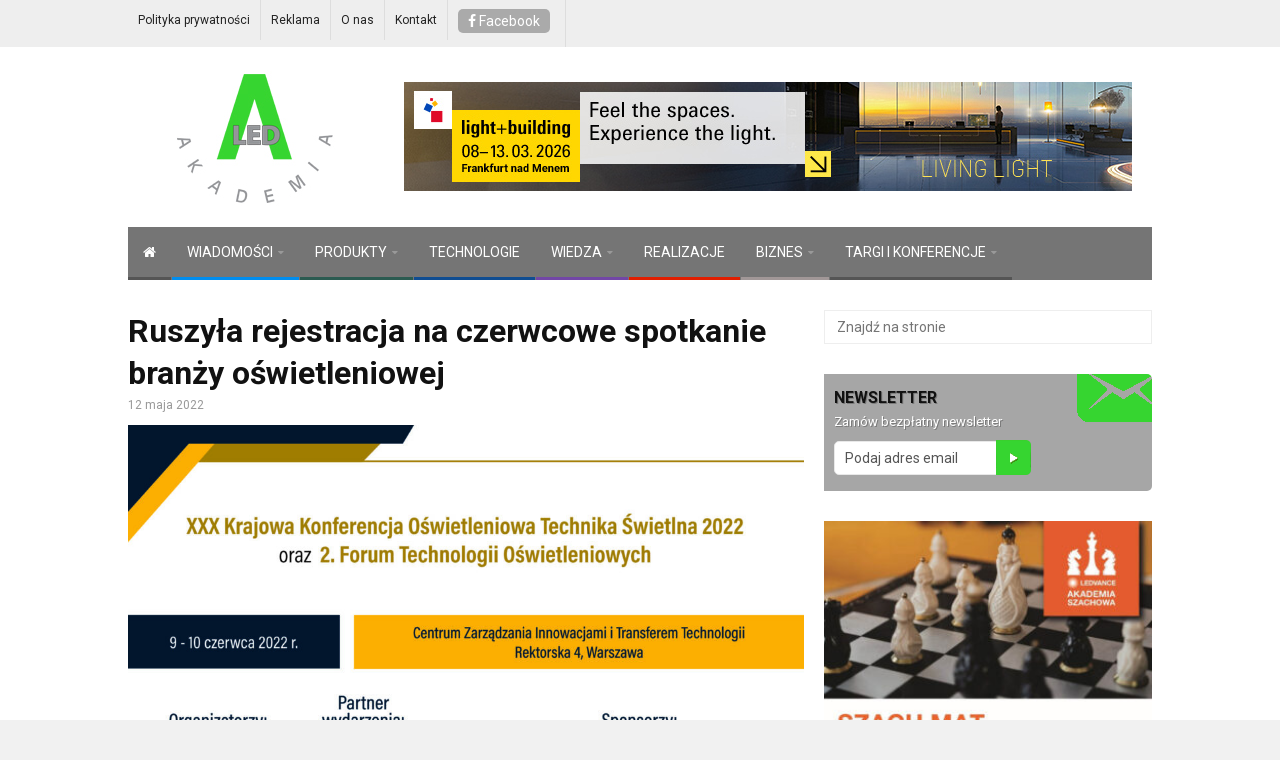

--- FILE ---
content_type: text/html; charset=UTF-8
request_url: https://akademialed.pl/ruszyla-rejestracja-na-czerwcowe-spotkanie-branzy-oswietleniowej/
body_size: 14143
content:
<!DOCTYPE html>
<!--[if IE 7]>
<html class="ie ie7" lang="pl-PL">
<![endif]-->
<!--[if IE 8]>
<html class="ie ie8" lang="pl-PL">
<![endif]-->
<!--[if !(IE 7) | !(IE 8)  ]><!-->

<!-- BEGIN html -->
<html xmlns="http://www.w3.org/1999/xhtml" lang="pl-PL">
<!--<![endif]-->
	<!-- BEGIN head -->
	<head>


		<!-- Meta Tags -->
		<meta http-equiv="content-type" content="text/html; charset=UTF-8" />
		<meta name="viewport" content="width=device-width, initial-scale=1">
		
		<!--[if lte IE 10]>
		<meta http-equiv="X-UA-Compatible" content="IE=Edge,chrome=1" />
		<![endif]-->


		<link rel="alternate" type="application/rss+xml" href="https://akademialed.pl/feed/" title="Akademia LED latest posts" />
		<link rel="alternate" type="application/rss+xml" href="https://akademialed.pl/comments/feed/" title="Akademia LED latest comments" />
		<link rel="pingback" href="https://akademialed.pl/xmlrpc.php" />

		<title>Ruszyła rejestracja na czerwcowe spotkanie branży oświetleniowej &#8211; Akademia LED</title>
<meta name='robots' content='max-image-preview:large' />
<link rel='dns-prefetch' href='//www.google.com' />
<link rel='dns-prefetch' href='//fonts.googleapis.com' />
<link rel='dns-prefetch' href='//s.w.org' />
<link rel="alternate" type="application/rss+xml" title="Akademia LED &raquo; Kanał z wpisami" href="https://akademialed.pl/feed/" />
<link rel="alternate" type="application/rss+xml" title="Akademia LED &raquo; Kanał z komentarzami" href="https://akademialed.pl/comments/feed/" />
		<!-- This site uses the Google Analytics by ExactMetrics plugin v8.11.1 - Using Analytics tracking - https://www.exactmetrics.com/ -->
							<script src="//www.googletagmanager.com/gtag/js?id=G-DDV20T5CXW"  data-cfasync="false" data-wpfc-render="false" type="text/javascript" async></script>
			<script data-cfasync="false" data-wpfc-render="false" type="text/javascript">
				var em_version = '8.11.1';
				var em_track_user = true;
				var em_no_track_reason = '';
								var ExactMetricsDefaultLocations = {"page_location":"https:\/\/akademialed.pl\/ruszyla-rejestracja-na-czerwcowe-spotkanie-branzy-oswietleniowej\/"};
								if ( typeof ExactMetricsPrivacyGuardFilter === 'function' ) {
					var ExactMetricsLocations = (typeof ExactMetricsExcludeQuery === 'object') ? ExactMetricsPrivacyGuardFilter( ExactMetricsExcludeQuery ) : ExactMetricsPrivacyGuardFilter( ExactMetricsDefaultLocations );
				} else {
					var ExactMetricsLocations = (typeof ExactMetricsExcludeQuery === 'object') ? ExactMetricsExcludeQuery : ExactMetricsDefaultLocations;
				}

								var disableStrs = [
										'ga-disable-G-DDV20T5CXW',
									];

				/* Function to detect opted out users */
				function __gtagTrackerIsOptedOut() {
					for (var index = 0; index < disableStrs.length; index++) {
						if (document.cookie.indexOf(disableStrs[index] + '=true') > -1) {
							return true;
						}
					}

					return false;
				}

				/* Disable tracking if the opt-out cookie exists. */
				if (__gtagTrackerIsOptedOut()) {
					for (var index = 0; index < disableStrs.length; index++) {
						window[disableStrs[index]] = true;
					}
				}

				/* Opt-out function */
				function __gtagTrackerOptout() {
					for (var index = 0; index < disableStrs.length; index++) {
						document.cookie = disableStrs[index] + '=true; expires=Thu, 31 Dec 2099 23:59:59 UTC; path=/';
						window[disableStrs[index]] = true;
					}
				}

				if ('undefined' === typeof gaOptout) {
					function gaOptout() {
						__gtagTrackerOptout();
					}
				}
								window.dataLayer = window.dataLayer || [];

				window.ExactMetricsDualTracker = {
					helpers: {},
					trackers: {},
				};
				if (em_track_user) {
					function __gtagDataLayer() {
						dataLayer.push(arguments);
					}

					function __gtagTracker(type, name, parameters) {
						if (!parameters) {
							parameters = {};
						}

						if (parameters.send_to) {
							__gtagDataLayer.apply(null, arguments);
							return;
						}

						if (type === 'event') {
														parameters.send_to = exactmetrics_frontend.v4_id;
							var hookName = name;
							if (typeof parameters['event_category'] !== 'undefined') {
								hookName = parameters['event_category'] + ':' + name;
							}

							if (typeof ExactMetricsDualTracker.trackers[hookName] !== 'undefined') {
								ExactMetricsDualTracker.trackers[hookName](parameters);
							} else {
								__gtagDataLayer('event', name, parameters);
							}
							
						} else {
							__gtagDataLayer.apply(null, arguments);
						}
					}

					__gtagTracker('js', new Date());
					__gtagTracker('set', {
						'developer_id.dNDMyYj': true,
											});
					if ( ExactMetricsLocations.page_location ) {
						__gtagTracker('set', ExactMetricsLocations);
					}
										__gtagTracker('config', 'G-DDV20T5CXW', {"forceSSL":"true","anonymize_ip":"true","link_attribution":"true","page_path":location.pathname + location.search + location.hash} );
										window.gtag = __gtagTracker;										(function () {
						/* https://developers.google.com/analytics/devguides/collection/analyticsjs/ */
						/* ga and __gaTracker compatibility shim. */
						var noopfn = function () {
							return null;
						};
						var newtracker = function () {
							return new Tracker();
						};
						var Tracker = function () {
							return null;
						};
						var p = Tracker.prototype;
						p.get = noopfn;
						p.set = noopfn;
						p.send = function () {
							var args = Array.prototype.slice.call(arguments);
							args.unshift('send');
							__gaTracker.apply(null, args);
						};
						var __gaTracker = function () {
							var len = arguments.length;
							if (len === 0) {
								return;
							}
							var f = arguments[len - 1];
							if (typeof f !== 'object' || f === null || typeof f.hitCallback !== 'function') {
								if ('send' === arguments[0]) {
									var hitConverted, hitObject = false, action;
									if ('event' === arguments[1]) {
										if ('undefined' !== typeof arguments[3]) {
											hitObject = {
												'eventAction': arguments[3],
												'eventCategory': arguments[2],
												'eventLabel': arguments[4],
												'value': arguments[5] ? arguments[5] : 1,
											}
										}
									}
									if ('pageview' === arguments[1]) {
										if ('undefined' !== typeof arguments[2]) {
											hitObject = {
												'eventAction': 'page_view',
												'page_path': arguments[2],
											}
										}
									}
									if (typeof arguments[2] === 'object') {
										hitObject = arguments[2];
									}
									if (typeof arguments[5] === 'object') {
										Object.assign(hitObject, arguments[5]);
									}
									if ('undefined' !== typeof arguments[1].hitType) {
										hitObject = arguments[1];
										if ('pageview' === hitObject.hitType) {
											hitObject.eventAction = 'page_view';
										}
									}
									if (hitObject) {
										action = 'timing' === arguments[1].hitType ? 'timing_complete' : hitObject.eventAction;
										hitConverted = mapArgs(hitObject);
										__gtagTracker('event', action, hitConverted);
									}
								}
								return;
							}

							function mapArgs(args) {
								var arg, hit = {};
								var gaMap = {
									'eventCategory': 'event_category',
									'eventAction': 'event_action',
									'eventLabel': 'event_label',
									'eventValue': 'event_value',
									'nonInteraction': 'non_interaction',
									'timingCategory': 'event_category',
									'timingVar': 'name',
									'timingValue': 'value',
									'timingLabel': 'event_label',
									'page': 'page_path',
									'location': 'page_location',
									'title': 'page_title',
									'referrer' : 'page_referrer',
								};
								for (arg in args) {
																		if (!(!args.hasOwnProperty(arg) || !gaMap.hasOwnProperty(arg))) {
										hit[gaMap[arg]] = args[arg];
									} else {
										hit[arg] = args[arg];
									}
								}
								return hit;
							}

							try {
								f.hitCallback();
							} catch (ex) {
							}
						};
						__gaTracker.create = newtracker;
						__gaTracker.getByName = newtracker;
						__gaTracker.getAll = function () {
							return [];
						};
						__gaTracker.remove = noopfn;
						__gaTracker.loaded = true;
						window['__gaTracker'] = __gaTracker;
					})();
									} else {
										console.log("");
					(function () {
						function __gtagTracker() {
							return null;
						}

						window['__gtagTracker'] = __gtagTracker;
						window['gtag'] = __gtagTracker;
					})();
									}
			</script>
							<!-- / Google Analytics by ExactMetrics -->
				<script type="text/javascript">
			window._wpemojiSettings = {"baseUrl":"https:\/\/s.w.org\/images\/core\/emoji\/13.1.0\/72x72\/","ext":".png","svgUrl":"https:\/\/s.w.org\/images\/core\/emoji\/13.1.0\/svg\/","svgExt":".svg","source":{"concatemoji":"https:\/\/akademialed.pl\/wp-includes\/js\/wp-emoji-release.min.js?ver=760a71cb7e4007c8ccadc85ce03ca13a"}};
			!function(e,a,t){var n,r,o,i=a.createElement("canvas"),p=i.getContext&&i.getContext("2d");function s(e,t){var a=String.fromCharCode;p.clearRect(0,0,i.width,i.height),p.fillText(a.apply(this,e),0,0);e=i.toDataURL();return p.clearRect(0,0,i.width,i.height),p.fillText(a.apply(this,t),0,0),e===i.toDataURL()}function c(e){var t=a.createElement("script");t.src=e,t.defer=t.type="text/javascript",a.getElementsByTagName("head")[0].appendChild(t)}for(o=Array("flag","emoji"),t.supports={everything:!0,everythingExceptFlag:!0},r=0;r<o.length;r++)t.supports[o[r]]=function(e){if(!p||!p.fillText)return!1;switch(p.textBaseline="top",p.font="600 32px Arial",e){case"flag":return s([127987,65039,8205,9895,65039],[127987,65039,8203,9895,65039])?!1:!s([55356,56826,55356,56819],[55356,56826,8203,55356,56819])&&!s([55356,57332,56128,56423,56128,56418,56128,56421,56128,56430,56128,56423,56128,56447],[55356,57332,8203,56128,56423,8203,56128,56418,8203,56128,56421,8203,56128,56430,8203,56128,56423,8203,56128,56447]);case"emoji":return!s([10084,65039,8205,55357,56613],[10084,65039,8203,55357,56613])}return!1}(o[r]),t.supports.everything=t.supports.everything&&t.supports[o[r]],"flag"!==o[r]&&(t.supports.everythingExceptFlag=t.supports.everythingExceptFlag&&t.supports[o[r]]);t.supports.everythingExceptFlag=t.supports.everythingExceptFlag&&!t.supports.flag,t.DOMReady=!1,t.readyCallback=function(){t.DOMReady=!0},t.supports.everything||(n=function(){t.readyCallback()},a.addEventListener?(a.addEventListener("DOMContentLoaded",n,!1),e.addEventListener("load",n,!1)):(e.attachEvent("onload",n),a.attachEvent("onreadystatechange",function(){"complete"===a.readyState&&t.readyCallback()})),(n=t.source||{}).concatemoji?c(n.concatemoji):n.wpemoji&&n.twemoji&&(c(n.twemoji),c(n.wpemoji)))}(window,document,window._wpemojiSettings);
		</script>
		<style type="text/css">
img.wp-smiley,
img.emoji {
	display: inline !important;
	border: none !important;
	box-shadow: none !important;
	height: 1em !important;
	width: 1em !important;
	margin: 0 .07em !important;
	vertical-align: -0.1em !important;
	background: none !important;
	padding: 0 !important;
}
</style>
	<link rel='stylesheet' id='wp_bannerize_pro_slugwp-bannerize-admin-barmincss-css'  href='https://akademialed.pl/wp-content/plugins/wp-bannerize-pro/public/css/wp-bannerize-admin-bar.min.css?ver=1.6.1' type='text/css' media='all' />
<link rel='stylesheet' id='wp_bannerize_pro_slugwp-bannerizemincss-css'  href='https://akademialed.pl/wp-content/plugins/wp-bannerize-pro/public/css/wp-bannerize.min.css?ver=1.6.1' type='text/css' media='all' />
<link rel='stylesheet' id='contact-form-7-css'  href='https://akademialed.pl/wp-content/plugins/contact-form-7/includes/css/styles.css?ver=5.5.2' type='text/css' media='all' />
<link rel='stylesheet' id='different-themes-fonts-css'  href='//fonts.googleapis.com/css?family=Roboto%3A400%2C300%2C300italic%2C400italic%2C700%2C700italic&#038;subset=latin' type='text/css' media='all' />
<link rel='stylesheet' id='normalize-css'  href='https://akademialed.pl/wp-content/themes/highcriteria-premium-theme/css/normalize.css?ver=760a71cb7e4007c8ccadc85ce03ca13a' type='text/css' media='all' />
<link rel='stylesheet' id='fontawesome-css'  href='https://akademialed.pl/wp-content/themes/highcriteria-premium-theme/css/fontawesome.css?ver=760a71cb7e4007c8ccadc85ce03ca13a' type='text/css' media='all' />
<link rel='stylesheet' id='weathericons-css'  href='https://akademialed.pl/wp-content/themes/highcriteria-premium-theme/css/weathericons.css?ver=760a71cb7e4007c8ccadc85ce03ca13a' type='text/css' media='all' />
<link rel='stylesheet' id='main-style-css'  href='https://akademialed.pl/wp-content/themes/highcriteria-premium-theme/css/style.css?ver=760a71cb7e4007c8ccadc85ce03ca13a' type='text/css' media='all' />
<link rel='stylesheet' id='vid-style-css'  href='https://akademialed.pl/wp-content/themes/highcriteria-premium-theme/css/video.css?ver=760a71cb7e4007c8ccadc85ce03ca13a' type='text/css' media='all' />
<link rel='stylesheet' id='0-responsive-css'  href='https://akademialed.pl/wp-content/themes/highcriteria-premium-theme/css/0-responsive.css?ver=1.0' type='text/css' media='(max-width:767px)' />
<link rel='stylesheet' id='768-responsive-css'  href='https://akademialed.pl/wp-content/themes/highcriteria-premium-theme/css/768-responsive.css?ver=1.0' type='text/css' media='(min-width:768px) and (max-width:1024px)' />
<link rel='stylesheet' id='1025-responsive-css'  href='https://akademialed.pl/wp-content/themes/highcriteria-premium-theme/css/1025-responsive.css?ver=1.0' type='text/css' media='(min-width:1025px) and (max-width:1199px)' />
<link rel='stylesheet' id='1200-responsive-css'  href='https://akademialed.pl/wp-content/themes/highcriteria-premium-theme/css/1200-responsive.css?ver=1.0' type='text/css' media='(min-width:1200px)' />
<link rel='stylesheet' id='style-css'  href='https://akademialed.pl/wp-content/themes/highcriteria-premium-theme/style.css?ver=760a71cb7e4007c8ccadc85ce03ca13a' type='text/css' media='all' />
<script type='text/javascript' id='jquery-core-js-extra'>
/* <![CDATA[ */
var df = {"THEME_NAME":"highcriteria","THEME_FULL_NAME":"HighCriteria","adminUrl":"https:\/\/akademialed.pl\/wp-admin\/admin-ajax.php","gallery_id":"","galleryCat":"","imageUrl":"https:\/\/akademialed.pl\/wp-content\/themes\/highcriteria-premium-theme\/images\/","cssUrl":"https:\/\/akademialed.pl\/wp-content\/themes\/highcriteria-premium-theme\/css\/","themeUrl":"https:\/\/akademialed.pl\/wp-content\/themes\/highcriteria-premium-theme"};
/* ]]> */
</script>
<script type='text/javascript' src='https://akademialed.pl/wp-includes/js/jquery/jquery.min.js?ver=3.6.0' id='jquery-core-js'></script>
<script type='text/javascript' src='https://akademialed.pl/wp-includes/js/jquery/jquery-migrate.min.js?ver=3.3.2' id='jquery-migrate-js'></script>
<script type='text/javascript' src='https://akademialed.pl/wp-content/plugins/google-analytics-dashboard-for-wp/assets/js/frontend-gtag.min.js?ver=8.11.1' id='exactmetrics-frontend-script-js'></script>
<script data-cfasync="false" data-wpfc-render="false" type="text/javascript" id='exactmetrics-frontend-script-js-extra'>/* <![CDATA[ */
var exactmetrics_frontend = {"js_events_tracking":"true","download_extensions":"zip,mp3,mpeg,pdf,docx,pptx,xlsx,rar","inbound_paths":"[{\"path\":\"\\\/go\\\/\",\"label\":\"affiliate\"},{\"path\":\"\\\/recommend\\\/\",\"label\":\"affiliate\"},{\"path\":\"\\\/out\\\/\",\"label\":\"Affiliate\"}]","home_url":"https:\/\/akademialed.pl","hash_tracking":"true","v4_id":"G-DDV20T5CXW"};/* ]]> */
</script>
<script type='text/javascript' src='https://akademialed.pl/wp-content/plugins/useful-banner-manager/scripts.js?ver=760a71cb7e4007c8ccadc85ce03ca13a' id='ubm-scripts-js'></script>
<script type='text/javascript' src='https://akademialed.pl/wp-content/themes/highcriteria-premium-theme/js/jquery-stickykit.js?ver=760a71cb7e4007c8ccadc85ce03ca13a' id='stickykit-js'></script>
<script type='text/javascript' src='https://akademialed.pl/wp-content/themes/highcriteria-premium-theme/js/jquery-lightbox.js?ver=760a71cb7e4007c8ccadc85ce03ca13a' id='lightbox-js'></script>
<script type='text/javascript' src='https://akademialed.pl/wp-content/themes/highcriteria-premium-theme/js/jquery-fitvids.js?ver=760a71cb7e4007c8ccadc85ce03ca13a' id='fitvids-js'></script>
<link rel="https://api.w.org/" href="https://akademialed.pl/wp-json/" /><link rel="alternate" type="application/json" href="https://akademialed.pl/wp-json/wp/v2/posts/11512" /><link rel="EditURI" type="application/rsd+xml" title="RSD" href="https://akademialed.pl/xmlrpc.php?rsd" />
<link rel="wlwmanifest" type="application/wlwmanifest+xml" href="https://akademialed.pl/wp-includes/wlwmanifest.xml" /> 

<link rel="canonical" href="https://akademialed.pl/ruszyla-rejestracja-na-czerwcowe-spotkanie-branzy-oswietleniowej/" />
<link rel='shortlink' href='https://akademialed.pl/?p=11512' />
<link rel="alternate" type="application/json+oembed" href="https://akademialed.pl/wp-json/oembed/1.0/embed?url=https%3A%2F%2Fakademialed.pl%2Fruszyla-rejestracja-na-czerwcowe-spotkanie-branzy-oswietleniowej%2F" />
<link rel="alternate" type="text/xml+oembed" href="https://akademialed.pl/wp-json/oembed/1.0/embed?url=https%3A%2F%2Fakademialed.pl%2Fruszyla-rejestracja-na-czerwcowe-spotkanie-branzy-oswietleniowej%2F&#038;format=xml" />
<script type="text/javascript">
(function(url){
	if(/(?:Chrome\/26\.0\.1410\.63 Safari\/537\.31|WordfenceTestMonBot)/.test(navigator.userAgent)){ return; }
	var addEvent = function(evt, handler) {
		if (window.addEventListener) {
			document.addEventListener(evt, handler, false);
		} else if (window.attachEvent) {
			document.attachEvent('on' + evt, handler);
		}
	};
	var removeEvent = function(evt, handler) {
		if (window.removeEventListener) {
			document.removeEventListener(evt, handler, false);
		} else if (window.detachEvent) {
			document.detachEvent('on' + evt, handler);
		}
	};
	var evts = 'contextmenu dblclick drag dragend dragenter dragleave dragover dragstart drop keydown keypress keyup mousedown mousemove mouseout mouseover mouseup mousewheel scroll'.split(' ');
	var logHuman = function() {
		if (window.wfLogHumanRan) { return; }
		window.wfLogHumanRan = true;
		var wfscr = document.createElement('script');
		wfscr.type = 'text/javascript';
		wfscr.async = true;
		wfscr.src = url + '&r=' + Math.random();
		(document.getElementsByTagName('head')[0]||document.getElementsByTagName('body')[0]).appendChild(wfscr);
		for (var i = 0; i < evts.length; i++) {
			removeEvent(evts[i], logHuman);
		}
	};
	for (var i = 0; i < evts.length; i++) {
		addEvent(evts[i], logHuman);
	}
})('//akademialed.pl/?wordfence_lh=1&hid=BC0483090CF81E1DFAEB61A0CD9A3785');
</script><style>/*------------------------------------------------------------------
[Table of contents]

1. Text color
2. Background color
3. Border color
-------------------------------------------------------------------*/

/*------------------------------------------------------------------
    1. Text color
    - site title text (logo)
    - category links in single post
    - quotes in alternative view
    - weather report icon
    - article score    
-------------------------------------------------------------------*/
h1#site_title span,
article.item .item_category a,
blockquote.alt:before,
#header .header_meta .weather_report i,
.editor_review .review_summary .item_score .summary {
    color: #3AADFF}

/*------------------------------------------------------------------
    2. Background color
    - review box background
    - article header line
    - category background for article and widget post
    - category background for main slider
    - timeline circles hover
    - review fill lines for score
    - onsale label for products
    - author bio number of posts
-------------------------------------------------------------------*/
.review_box,
article.item .item_header_line,
.article_overlay_view .item .item_overlay_category a,
.widget_gallery_post .item .item_overlay_category a,
.main_slider .item .item_overlay_category a,
.widget_timeline_posts .item:hover .timeline_content .pin_holder .inside,
.editor_review .review_group .review .review_footer span,
.onsale,
.author_box .posts,
.price_slider_wrapper .ui-slider-range {
    background-color: #3AADFF}

/*------------------------------------------------------------------
    3. Border color
    - timeline circles border
    - blockquotes
-------------------------------------------------------------------*/
.widget_timeline_posts .timeline_content .pin_holder .inside,
blockquote {
    border-color: #3AADFF}


/*------------------------------------------------------------------
    Hover
-------------------------------------------------------------------*/

		/* Background Color/Texture/Image */
		body {
							background: #F1F1F1;
			
		}

			</style><style>/*------------------------------------------------------------------
[Table of contents]

1. Body
2. Headings
-------------------------------------------------------------------*/

/*------------------------------------------------------------------
    1. Body
-------------------------------------------------------------------*/
body {
    font-family: 'Roboto', sans-serif
}


</style><script>




			//form validation
			function validateName(fld) {
				"use strict";
				var error = "";
						
				if (fld.value === '' || fld.value === 'Nickname' || fld.value === 'Enter Your Name..' || fld.value === 'Your Name..') {
					error = "You did not enter your first name.";
				} else if ((fld.value.length < 2) || (fld.value.length > 200)) {
					error = "First name is the wrong length.";
				}
				return error;
			}
					
			function validateEmail(fld) {
				"use strict";
				var error="";
				var illegalChars = /^[^@]+@[^@.]+\.[^@]*\w\w$/;
						
				if (fld.value === "") {
					error = "You did not enter an email address.";
				} else if ( fld.value.match(illegalChars) === null) {
					error = "The email address contains illegal characters.";
				}

				return error;

			}
					
			function valName(text) {
				"use strict";
				var error = "";
						
				if (text === '' || text === 'Nickname' || text === 'Enter Your Name..' || text === 'Your Name..') {
					error = "You did not enter Your First Name.";
				} else if ((text.length < 2) || (text.length > 50)) {
					error = "First Name is the wrong length.";
				}
				return error;
			}
					
			function valEmail(text) {
				"use strict";
				var error="";
				var illegalChars = /^[^@]+@[^@.]+\.[^@]*\w\w$/;
						
				if (text === "") {
					error = "You did not enter an email address.";
				} else if ( text.match(illegalChars) === null) {
					error = "The email address contains illegal characters.";
				}

				return error;

			}
					
			function validateMessage(fld) {
				"use strict";
				var error = "";
						
				if (fld.value === '') {
					error = "You did not enter Your message.";
				} else if (fld.value.length < 3) {
					error = "The message is to short.";
				}

				return error;
			}		

			function validatecheckbox() {
				"use strict";
				var error = "Please select at least one checkbox!";
				return error;
			}

</script><script>
  window.ajaxurl =
    "https://akademialed.pl/wp-admin/admin-ajax.php"
  window.WPBannerize = {
    "General": {
        "impressions_enabled": true,
        "clicks_enabled": true
    },
    "Layout": {
        "top": 0,
        "right": 0,
        "bottom": 0,
        "left": 0
    }
} ;
</script>
<!--[if lte IE 9]><script src="https://akademialed.pl/wp-content/themes/highcriteria-premium-theme/js/shiv.min.js"></script><![endif]--><link rel="icon" href="https://akademialed.pl/wp-content/uploads/2018/01/kreatorico-150x150.jpg" sizes="32x32" />
<link rel="icon" href="https://akademialed.pl/wp-content/uploads/2018/01/kreatorico-300x300.jpg" sizes="192x192" />
<link rel="apple-touch-icon" href="https://akademialed.pl/wp-content/uploads/2018/01/kreatorico-300x300.jpg" />
<meta name="msapplication-TileImage" content="https://akademialed.pl/wp-content/uploads/2018/01/kreatorico-300x300.jpg" />
		<style type="text/css" id="wp-custom-css">
			#menu-item-3874 i {
    color: #fff;
    font-size: 21px;
}

nav.main_menu.light {
    background-color: #757575;
}

nav.main_menu.light ul.header_main_menu > li > a {
    color: #FFF;
}

nav.main_menu.light ul.header_main_menu > li:hover > a, nav.main_menu.light ul.header_main_menu > li.current-menu-item > a, nav.main_menu.light ul.header_main_menu > li > a:HOVER {
    color: #000;
}


div#cs-header-menu-search-button-show {
    visibility: hidden;
}

.rav-fp-cover {width:213px;}
div.rav-fp-cover {text-align: right;}
.rav-fp-cover {margin: 0 auto;}

span.latest-date {float: left;}

#newsletter-form {
    background: url("/wp-content/uploads/2017/03/envelope.png") no-repeat right top;
    background-color: #a6a6a6;
    color: #fff;
    float: left;
    font-size: 14px;
    padding: 16px 10px;
    text-shadow: 1px 1px rgba(0, 0, 0, 0.26);
    width: 100%;
    -webkit-border-radius: 0 5px 5px 0;
    -moz-border-radius: 0 5px 5px 0;
    -ms-border-radius: 0 5px 5px 0;
    -o-border-radius: 0 5px 5px 0;
    border-radius: 0 5px 5px 0;
}

#newsletter-form h3 {
    font-size: 16px;
    margin: 0;
    padding: 0;
    line-height: 16px;
    text-transform: uppercase;
}

#newsletter-form p {
    font-size: 13px;
    margin: 9px 0 0;
    line-height: 13px;
}

#newsletter-form #email-validation-error {
    display: none;
}

#newsletter-form input {
    border: 1px solid #e8e8e8;
    border-radius: 5px 0 0 5px;
    float: left;
    line-height: 16px;
    margin: 13px 0 0;
    padding: 8px 10px;
    width: 165px;
}

#newsletter-form-submit {
    background: rgba(0, 0, 0, 0) url("/wp-content/uploads/2017/03/button-mail.png") no-repeat scroll center center;
    border: medium none;
    border-radius: 0 5px 5px 0;
    float: left;
    height: 35px;
    margin: 12px 0 0 -3px;
    width: 35px;
}

.dropcap:first-letter {
    float: none;
    font-size: inherit;
    line-height: inherit;
    margin: 0;
    font-weight: inherit;
    color: inherit;
}

.archive-blue-caption {
color: #34738c;
    display: block;
    font-size: 14px;
    margin-top: 20px !important;
    text-transform: uppercase;
}
		</style>
			

	<!-- END head -->
	</head>
	
	<!-- BEGIN body -->
	<body class="post-template-default single single-post postid-11512 single-format-standard">

					
			
    <!-- Wrapper -->
    <div id="wrapper" class="wide">
        <!-- Header -->
        <header id="header">
        	            <!-- Header meta -->
            <div class="header_meta">
                <div class="container">
            					

                    	                    <!-- TOP MENU -->
	                    <div class="open_top_menu"><i class="fa fa-bars"></i></div>
	                    <nav class="top_menu"><ul class="top_main_menu" rel="Top Menu"><li id="menu-item-7587" class="menu-item menu-item-type-post_type menu-item-object-page menu-item-privacy-policy menu-item-7587"><a href="https://akademialed.pl/polityka-prywatnosci/">Polityka prywatności</a></li>
<li id="menu-item-37" class="menu-item menu-item-type-post_type menu-item-object-page menu-item-37"><a href="https://akademialed.pl/reklama/">Reklama</a></li>
<li id="menu-item-38" class="menu-item menu-item-type-post_type menu-item-object-page menu-item-38"><a href="https://akademialed.pl/o-nas/">O nas</a></li>
<li id="menu-item-36" class="menu-item menu-item-type-post_type menu-item-object-page menu-item-36"><a href="https://akademialed.pl/kontakt/">Kontakt</a></li>
<li id="menu-item-7471" class="menu-item menu-item-type-custom menu-item-object-custom menu-item-7471"><a href="https://www.facebook.com/akademiaLED/"><button style="    color: white;     background: #3b5998;     padding: 1px 10px 1px 10px;     border-radius: 5px;"> <i class="fa fa-facebook" ></i> Facebook </button></a></li>
</ul></nav>	                    <!-- End Top menu -->
								                </div>
            </div>
            

            <!-- Header body -->
            <div class="header_body">
                <div class="container">
			        <div class="header_body_table">
			            <div class="header_body_row">
										                    <div class="brand_logo">
			                        <a href="https://akademialed.pl/">
			                        	<img src="https://akademialed.pl/wp-content/uploads/2020/01/akademia_led.jpg" alt="Akademia LED" />
			                        </a>
			                    </div>
																	                    <!-- Banner -->
			                    <div class="header_ad">
														      <div class="wp_bannerize_container wp_bannerize_layout_vertical">      <div class="wp_bannerize_banner_box wp_bannerize_category_wp-bannerize-top_banner"
           style=""
           data-title=""
           data-mime_type="image-jpeg"
           data-impressions_enabled="true"           data-clicks_enabled="true"           data-banner_id="12834"
           id="wpbanner-12834">
          <a href="https://light-building.messefrankfurt.com/frankfurt/en/programme-events/topthemes/living-light-when-light-brings-spaces-to-life.html?wt_mc=Display-Banner.akademialed.mf-exh.light-building.pl.vt.aw.msg_living_light_728x109_12-2025"  ><img border="0" width="728" height="109" src="https://akademialed.pl/wp-content/uploads/2025/12/ID_5_LB_LIVING-LIGHT_Banner_728x109px_pl.jpg" alt="" title="" /></a>      </div>
        </div>			                    </div>
					                        		</div>
                	</div>
                </div>
            </div>
			<!-- Header menu -->

            <div class="header_menu header_is_sticky">
                <div class="container">
                    <div class="open_main_menu"><i class="fa fa-bars"></i></div>
                	<nav class="main_menu light clearfix"><ul class="header_main_menu clearfix" rel="Main Menu"><li id="menu-item-7775" class="normal-drop   no-description menu-item menu-item-type-custom menu-item-object-custom menu-item-home"><a href="https://akademialed.pl/"><i class="fa fa-home" aria-hidden="true"></i></a></li>
<li id="menu-item-7776" class="normal-drop   no-description menu-item menu-item-type-taxonomy menu-item-object-category menu-item-has-children df-dropdown" style="border-bottom-color:#008dee; "><a href="https://akademialed.pl/kategoria/wiadomosci/"><span>WIADOMOŚCI</span></a>
<span class="site_sub_menu_toggle"></span>

<ul class="sub-menu" style="border-bottom-color:#008dee; ">
	<li id="menu-item-7777" class="normal-drop   no-description menu-item menu-item-type-taxonomy menu-item-object-category" style="border-bottom-color:#008dee; "><a href="https://akademialed.pl/kategoria/wiadomosci/kraj/">Kraj</a></li>
	<li id="menu-item-7778" class="normal-drop   no-description menu-item menu-item-type-taxonomy menu-item-object-category" style="border-bottom-color:#008dee; "><a href="https://akademialed.pl/kategoria/wiadomosci/swiat/">Świat</a></li>
</ul>
</li>
<li id="menu-item-7779" class="normal-drop   no-description menu-item menu-item-type-taxonomy menu-item-object-category menu-item-has-children df-dropdown" style="border-bottom-color:#2b5b51; "><a href="https://akademialed.pl/kategoria/produkty/"><span>PRODUKTY</span></a>
<span class="site_sub_menu_toggle"></span>

<ul class="sub-menu" style="border-bottom-color:#2b5b51; ">
	<li id="menu-item-7782" class="normal-drop   no-description menu-item menu-item-type-taxonomy menu-item-object-category" style="border-bottom-color:#086b34; "><a href="https://akademialed.pl/kategoria/produkty/nowosci/">Nowości</a></li>
	<li id="menu-item-7783" class="normal-drop   no-description menu-item menu-item-type-taxonomy menu-item-object-category" style="border-bottom-color:#106d67; "><a href="https://akademialed.pl/kategoria/produkty/przeglady/">Przeglądy</a></li>
	<li id="menu-item-7781" class="normal-drop   no-description menu-item menu-item-type-taxonomy menu-item-object-category" style="border-bottom-color:#c229c1; "><a href="https://akademialed.pl/kategoria/produkty/badania/">Badania</a></li>
</ul>
</li>
<li id="menu-item-7784" class="normal-drop   no-description menu-item menu-item-type-taxonomy menu-item-object-category" style="border-bottom-color:#0f4d92; "><a href="https://akademialed.pl/kategoria/technologie/">TECHNOLOGIE</a></li>
<li id="menu-item-7785" class="normal-drop   no-description menu-item menu-item-type-taxonomy menu-item-object-category menu-item-has-children df-dropdown" style="border-bottom-color:#7246a6; "><a href="https://akademialed.pl/kategoria/wiedza/"><span>WIEDZA</span></a>
<span class="site_sub_menu_toggle"></span>

<ul class="sub-menu" style="border-bottom-color:#7246a6; ">
	<li id="menu-item-7788" class="normal-drop   no-description menu-item menu-item-type-taxonomy menu-item-object-category" style="border-bottom-color:#6d0628; "><a href="https://akademialed.pl/kategoria/wiedza/projektowanie/">Projektowanie</a></li>
	<li id="menu-item-7787" class="normal-drop   no-description menu-item menu-item-type-taxonomy menu-item-object-category" style="border-bottom-color:#3b3a74; "><a href="https://akademialed.pl/kategoria/wiedza/normy-i-przepisy/">Normy i przepisy</a></li>
	<li id="menu-item-7786" class="normal-drop   no-description menu-item menu-item-type-taxonomy menu-item-object-category" style="border-bottom-color:#fed86e; "><a href="https://akademialed.pl/kategoria/wiedza/ciekawe-artykuly/">Ciekawe artykuły</a></li>
</ul>
</li>
<li id="menu-item-7790" class="normal-drop   no-description menu-item menu-item-type-taxonomy menu-item-object-category" style="border-bottom-color:#e21e00; "><a href="https://akademialed.pl/kategoria/realizacje/">REALIZACJE</a></li>
<li id="menu-item-7791" class="normal-drop   no-description menu-item menu-item-type-taxonomy menu-item-object-category menu-item-has-children df-dropdown" style="border-bottom-color:#a19797; "><a href="https://akademialed.pl/kategoria/biznes/"><span>BIZNES</span></a>
<span class="site_sub_menu_toggle"></span>

<ul class="sub-menu" style="border-bottom-color:#a19797; ">
	<li id="menu-item-7797" class="normal-drop   no-description menu-item menu-item-type-taxonomy menu-item-object-category" style="border-bottom-color:#926464; "><a href="https://akademialed.pl/kategoria/biznes/wywiady/">Wywiady</a></li>
	<li id="menu-item-7792" class="normal-drop   no-description menu-item menu-item-type-taxonomy menu-item-object-category" style="border-bottom-color:#53992e; "><a href="https://akademialed.pl/kategoria/biznes/finansowanie-inwestycji/">Finansowanie inwestycji</a></li>
</ul>
</li>
<li id="menu-item-10555" class="normal-drop   no-description menu-item menu-item-type-taxonomy menu-item-object-category menu-item-has-children df-dropdown"><a href="https://akademialed.pl/kategoria/biznes/targi-i-konferencje/"><span>TARGI I KONFERENCJE</span></a>
<span class="site_sub_menu_toggle"></span>

<ul class="sub-menu" style="border-bottom-color:#53992e; ">
	<li id="menu-item-12504" class="normal-drop   no-description menu-item menu-item-type-taxonomy menu-item-object-category"><a href="https://akademialed.pl/kategoria/wydarzenia-minione/">Wydarzenia minione</a></li>
</ul>
</li>
</ul></nav>                	<div id="cs-header-menu-search-button-show" class="cs-header-menu-search-button-show"><i class="fa fa-search"></i></div>

					<div id="cs-header-menu-search-form" class="cs-header-menu-search-form">
                        <div id="cs-header-menu-search-button-hide" class="cs-header-menu-search-button-hide"><i class="fa fa-close"></i></div>
                       	<form method="get" action="" name="searchform">
                            <input type="text" placeholder="Type and press enter..." name="s" id="s">
                        </form>
                    </div>

                </div>
            </div>
        </header>
        <!-- End Header -->


	
        <div class="small_gap"></div>
           
    <!-- Container -->
    <div class="container">   
     
        <div class="row">
                            
            <!-- Main content -->
            <div class="col col_8_of_12 main_content">

        			    					            <!-- Article single -->
            <article class="single_post item post-11512 post type-post status-publish format-standard has-post-thumbnail hentry category-najnowsze">
            	<header class="post_header">
            							


		<h1 class="entry_title entry-title">Ruszyła rejestracja na czerwcowe spotkanie branży oświetleniowej</h1>
                    	<div class="item_meta">
													<span>12 maja 2022</span>
						                           	                	                                            </div>
                </header>
				    <!-- ======== ARTICLE FEATURED ======== -->
    <div class="post_featured">
	    	         
	        	<a href="https://akademialed.pl/wp-content/uploads/2022/05/konferencja_baner2-scaled.jpg" class="magnificPopupImage" title="Ruszyła rejestracja na czerwcowe spotkanie branży oświetleniowej">
	        	        	<img src="https://akademialed.pl/wp-content/uploads/2022/05/konferencja_baner2-scaled-1024x614_c.jpg" alt="Ruszyła rejestracja na czerwcowe spotkanie branży oświetleniowej" width="1024" height="614"/>	         
	       		</a>
	                    </div>
    <!-- End Media -->
				    <div class="share_the_story">
        <span>Udostępnij artykuł</span>
        <a href="//www.facebook.com/sharer/sharer.php?u=https://akademialed.pl/ruszyla-rejestracja-na-czerwcowe-spotkanie-branzy-oswietleniowej/" data-url="https://akademialed.pl/ruszyla-rejestracja-na-czerwcowe-spotkanie-branzy-oswietleniowej/" class="facebook df-share"><i class="fa fa-facebook"></i>Facebook</a>
        <a data-hashtags="" data-url="https://akademialed.pl/ruszyla-rejestracja-na-czerwcowe-spotkanie-branzy-oswietleniowej/" data-via="" data-text="Ruszyła rejestracja na czerwcowe spotkanie branży oświetleniowej" href="#" class="twitter df-tweet"><i class="fa fa-twitter"></i>Twitter</a>
        <a href="//plus.google.com/share?url=https://akademialed.pl/ruszyla-rejestracja-na-czerwcowe-spotkanie-branzy-oswietleniowej/" class="google df-pluss"><i class="fa fa-google-plus"></i>Google+</a>
        <a href="//pinterest.com/pin/create/button/?url=https://akademialed.pl/ruszyla-rejestracja-na-czerwcowe-spotkanie-branzy-oswietleniowej/&media=https://akademialed.pl/wp-content/uploads/2022/05/konferencja_baner2-scaled.jpg&description=Ruszyła rejestracja na czerwcowe spotkanie branży oświetleniowej" data-url="https://akademialed.pl/ruszyla-rejestracja-na-czerwcowe-spotkanie-branzy-oswietleniowej/" class="pinterest df-pin"><i class="fa fa-pinterest"></i>Pinterest</a>
    </div>
	

				<div class="post_content">
							
					<p class="dropcap">Zapraszamy na najważniejsze spotkanie środowiska oświetleniowego w Polsce, poświęcone najnowszym technologiom i rozwiązaniom oświetleniowym. Połączenie wykładów i prezentacji merytorycznych, prowadzonych przez ekspertów ze świata nauki, przemysłu i usług oświetleniowych oraz wystawy składającej się ze stoisk firm oświetleniowych i metrologicznych.</p>
<p><strong>Data:</strong> 9-10 czerwca 2022 r.</p>
<p><strong>Miejsce:</strong> Centrum Zarządzania Innowacjami i Transferem Technologii, Rektorska 4, Warszawa (teren Politechniki Warszawskiej)</p>
<h4 style="text-align: center;"><strong><a href="http://kko.ciepoland.pl/Program_XXXKKO_2FTO.pdf">PROGRAM</a></strong></h4>
<p>&nbsp;</p>
<p style="text-align: center;"><span style="color: #ff0000;"><strong>Udział w konferencji jest bezpłatny. </strong></span></p>
<p style="text-align: center;">Rejestracja na stronie wydarzenia:</p>
<h4 style="text-align: center;"><a href="http://www.kko.ciepoland.pl/">www.kko.ciepoland.pl</a></h4>
<p>&nbsp;</p>
<p style="text-align: center;">Zapraszamy!</p>
<p>&nbsp;</p>
<p>&nbsp;</p>
<p>&nbsp;</p>
<div class="bawmrp">
<h3>CZYTAJ TAKŻE</h3>
<ul>
<li style="float:left;width:120px;height:auto;overflow:hidden;list-style:none;border-right: 1px solid #ccc;text-align:center;padding:0px 5px;" class="bawmrp_manual"><a href="https://akademialed.pl/firma-jean-mueller-polska-zaprasza-na-swoje-stoisko-podczas-xxx-krajowej-konferencji-oswietleniowej-oraz-2-forum-technologii-oswietleniowych/"><img width="100" height="100" src="https://akademialed.pl/wp-content/uploads/2022/05/jm-150x150.jpg" class="attachment-100x100 size-100x100 wp-post-image" alt="" loading="lazy" /><br />Firma JEAN MUELLER POLSKA zaprasza na swoje stoisko podczas XXX&hellip;</a></li>
<li style="float:left;width:120px;height:auto;overflow:hidden;list-style:none;border-right: 1px solid #ccc;text-align:center;padding:0px 5px;" class="bawmrp_manual"><a href="https://akademialed.pl/innowacyjne-rozwiazania-konstrukcyjne-opraw-ze-zrodlami-led-w-aspekcie-trwalosci-materialowej-i-ekologii-produkcji/"><img width="100" height="100" src="https://akademialed.pl/wp-content/uploads/2022/05/technolight-150x150.jpg" class="attachment-100x100 size-100x100 wp-post-image" alt="" loading="lazy" /><br />Innowacyjne rozwiązania konstrukcyjne opraw ze źródłami LED w aspekcie trwałości&hellip;</a></li>
<li style="float:left;width:120px;height:auto;overflow:hidden;list-style:none;border-right: 1px solid #ccc;text-align:center;padding:0px 5px;" class="bawmrp_manual"><a href="https://akademialed.pl/systemy-sterowania-oswietleniem-wnetrz/"><img width="100" height="100" src="https://akademialed.pl/wp-content/uploads/2022/05/ledvance_kko-150x150.jpg" class="attachment-100x100 size-100x100 wp-post-image" alt="" loading="lazy" /><br />Systemy sterowania oświetleniem wnętrz</a></li>
<li style="float:left;width:120px;height:auto;overflow:hidden;list-style:none;border-right: 1px solid #ccc;text-align:center;padding:0px 5px;" class="bawmrp_manual"><a href="https://akademialed.pl/profesjonalne-rozwiazania-do-pomiaru-swiatla-i-wyswietlaczy-firmy-konica-minolta/"><img width="100" height="100" src="https://akademialed.pl/wp-content/uploads/2022/05/konica-kko-150x150.jpg" class="attachment-100x100 size-100x100 wp-post-image" alt="" loading="lazy" /><br />Profesjonalne rozwiązania do pomiaru światła i wyświetlaczy firmy Konica Minolta</a></li>
<li style="float:left;width:120px;height:auto;overflow:hidden;list-style:none;border-right: 1px solid #ccc;text-align:center;padding:0px 5px;" class="bawmrp_manual"><a href="https://akademialed.pl/wyzwania-ekoprojektu/"><img width="100" height="100" src="https://akademialed.pl/wp-content/uploads/2022/05/gl-150x150.jpg" class="attachment-100x100 size-100x100 wp-post-image" alt="" loading="lazy" /><br />Wyzwania Ekoprojektu</a></li>
</ul>
</div>
<div style="clear:both;"></div>
	
									</div>
				

    															        
				



				
								
			</article>
			
							
												</div>
						
    <!-- Sidebar -->
   <aside class="col col_4_of_12 sidebar_area">
		<div class="widget-1 first widget widget_search">
		<form method="get" action="https://akademialed.pl/" name="searchform" class="search_form">
				<input type="text" placeholder="Znajdź na stronie" class="search_field" name="s" id="s" />
		</form>

</div><div class="widget_text widget-2 widget widget_custom_html"><div class="textwidget custom-html-widget"><form class="netmailer_form" accept-charset="UTF-8" method="POST" action="https://netmailer.kreatorpolska.pl/subscribe.php">
    <div id="newsletter-form">
      <h3>Newsletter</h3>
      <p id="email-validation-ok">Zamów bezpłatny newsletter</p>
      <p id="email-validation-error"></p>
      <input class="netmailer_input netmailer_input_text" type="text" name="email" value="Podaj adres email">
<input type="hidden" name="mlid" value="317" />
<input type="hidden" name="req" value="email" />
<input type="hidden" name="token" value="6398c9d300d0d22f23c5e07d4130a4e414296d0d" />
<input type="hidden" name="coregister" value="" />
      <button class="netmailer_input netmailer_input_submit submit submit" id="newsletter-form-submit" type="submit"></button>
    </div>
    <div style='clear:both'>
    </div>
</form></div></div><div class="widget-3 widget widget_wp-bannerize-widget"><div class="widget-3 widget widget_wp-bannerize-widget">      <div class="wp_bannerize_container wp_bannerize_layout_vertical"></div></div></div><div class="widget-4 widget widget_wp-bannerize-widget"><div class="widget-4 widget widget_wp-bannerize-widget">      <div class="wp_bannerize_container wp_bannerize_layout_vertical">      <div class="wp_bannerize_banner_box wp_bannerize_category_prawa_kolumna_2"
           style=""
           data-title=""
           data-mime_type="image-jpeg"
           data-impressions_enabled="true"           data-clicks_enabled="true"           data-banner_id="12586"
           id="wpbanner-12586">
          <a href="https://www.ledvance.pl/professional/ledvance-chess-acedemy"  ><img border="0" width="992" height="823" src="https://akademialed.pl/wp-content/uploads/2025/03/baner_szachy_ledvance-e1741594313561.jpg" alt="" title="" /></a>      </div>
        </div></div></div>	<div class="widget-5 widget widget_df_timeline">		<h3 class="widget_title"><span>NAJNOWSZE WPISY</span></h3>		<div class="widget_timeline_posts">
						                <!-- ======== ITEM ======== -->
                <div class="item">
                	                    	<span class="date">sty 22</span>
                    	
                                        <div class="timeline_content">
                        <div class="pin_holder">
                        	<div class="inside" style="border-color:#008dee" data-hover="#008dee"></div>
                        </div>
                        <h3><a href="https://akademialed.pl/wyniki-27-edycji-konkursu-na-najlepiej-oswietlona-gmine-i-miasto-roku-oraz-najlepsza-inwestycje-oswietleniowa-roku/">Wyniki 27. edycji Konkursu na Najlepiej Oświetloną Gminę i Miasto Roku oraz Najlepszą Inwestycję Oświetleniową Roku</a></h3>
                    </div>
                </div>
						                <!-- ======== ITEM ======== -->
                <div class="item">
                	                    	<span class="date">sty 19</span>
                    	
                                        <div class="timeline_content">
                        <div class="pin_holder">
                        	<div class="inside" style="border-color:#008dee" data-hover="#008dee"></div>
                        </div>
                        <h3><a href="https://akademialed.pl/signify-doceniona-za-dzialania-na-rzecz-klimatu-i-transparentnosc/">Signify doceniona za działania na rzecz klimatu i transparentność</a></h3>
                    </div>
                </div>
						                <!-- ======== ITEM ======== -->
                <div class="item">
                	                    	<span class="date">sty 12</span>
                    	
                                        <div class="timeline_content">
                        <div class="pin_holder">
                        	<div class="inside" style="border-color:#3AADFF" data-hover="#3AADFF"></div>
                        </div>
                        <h3><a href="https://akademialed.pl/light-building-2026-gdy-swiatlo-staje-sie-architektura-przyszlosci/">Light + Building 2026: Gdy światło staje się architekturą przyszłości</a></h3>
                    </div>
                </div>
						                <!-- ======== ITEM ======== -->
                <div class="item">
                	                    	<span class="date">sty 7</span>
                    	
                                        <div class="timeline_content">
                        <div class="pin_holder">
                        	<div class="inside" style="border-color:#3AADFF" data-hover="#3AADFF"></div>
                        </div>
                        <h3><a href="https://akademialed.pl/modernizacja-oswietlenia-w-gminie-braniewo/">Modernizacja oświetlenia w gminie Braniewo</a></h3>
                    </div>
                </div>
						                <!-- ======== ITEM ======== -->
                <div class="item">
                	                    	<span class="date">gru 2</span>
                    	
                                        <div class="timeline_content">
                        <div class="pin_holder">
                        	<div class="inside" style="border-color:#3AADFF" data-hover="#3AADFF"></div>
                        </div>
                        <h3><a href="https://akademialed.pl/optymalizacja-zarzadzania-oswietleniem/">Optymalizacja zarządzania oświetleniem</a></h3>
                    </div>
                </div>
						                <!-- ======== ITEM ======== -->
                <div class="item">
                	                    	<span class="date">lis 28</span>
                    	
                                        <div class="timeline_content">
                        <div class="pin_holder">
                        	<div class="inside" style="border-color:#3AADFF" data-hover="#3AADFF"></div>
                        </div>
                        <h3><a href="https://akademialed.pl/ruszyl-nabor-wnioskow-na-poprawe-efektywnosci-energetycznej-w-duzych-i-srednich-przedsiebiorstwach/">Ruszył nabór wniosków na poprawę efektywności energetycznej w dużych i średnich przedsiębiorstwach</a></h3>
                    </div>
                </div>
						                <!-- ======== ITEM ======== -->
                <div class="item">
                	                    	<span class="date">lis 27</span>
                    	
                                        <div class="timeline_content">
                        <div class="pin_holder">
                        	<div class="inside" style="border-color:#3AADFF" data-hover="#3AADFF"></div>
                        </div>
                        <h3><a href="https://akademialed.pl/helvar-w-gronie-czlonkow-zpso-pol-lighting/">Helvar w gronie członków ZPSO ,,Pol-Lighting&#8221;</a></h3>
                    </div>
                </div>
					</div>

	</div>
      <div class="widget-6 last widget widget_text"><h3 class="widget_title"><span>Akademia LED poleca</span></h3>			<div class="textwidget"><div class="rav-fp-cover"><a title="Poradnik" href="https://akademialed.pl/zrownowazone-i-efektywne-zarzadzanie-infrastruktura-oswietleniowa-w-gminach-dobre-praktyki/"><br />
<img class="rav-fp-cover attachment-vertical wp-post-image" src="https://akademialed.pl/wp-content/uploads/2025/01/pollighting.jpg " /> </a></div>
</div>
		</div>
	<!-- END sidebar -->
	</aside>
					</div>

                    
                </div>
			         

				<SCRIPT language='JavaScript1.1' SRC="https://ad.doubleclick.net/ddm/trackimpj/N1933.806089SUPPORTMEDIA.PL/B21225636.221895497;dc_trk_aid=420208763;dc_trk_cid=101921035;dc_lat=;dc_rdid=;tag_for_child_directed_treatment=;tfua=?"></SCRIPT>

		<!-- Footer -->
		<footer id="footer">
		    <div class="container">
		        <div class="row">
		            <!-- Widget -->
		            <div class="col col_4_of_12">
		                <div class="widget_text widget-1 first widget widget_custom_html"><div class="textwidget custom-html-widget">Wydawnictwo 

<div class="rav-footer"><a href="https://kreatorpolska.pl/" target="_blank" rel="noopener"><img style="margin-left: 50px" alt="Akademia LED" src="https://magazynfotowoltaika.pl/wp-content/uploads/2017/01/kreator1.png" /></a></div></div></div>		            </div>
		            <!-- Widget -->
		            <div class="col col_4_of_12">
		            	<div class="widget_text widget-1 first widget widget_custom_html"><div class="textwidget custom-html-widget"><div class="rav-footer">
<a href="https://www.magazynfotowoltaika.pl/" target="_blank" rel="noopener">
<img style="margin-left:1px" alt="Fotowoltaika" src="https://magazynfotowoltaika.pl/wp-content/uploads/2016/01/fw.png" /></a>

<a href="http://www.akademialed.pl/" target="_blank" rel="noopener">
<img style="margin-left: 110px" alt="Akademia LED" src="https://magazynfotowoltaika.pl/wp-content/uploads/2023/07/akademia_led_green-1-e1690274505957.png" /></a>
</div>
</div></div>		            </div>
		            <!-- Widget -->
		            <div class="col col_4_of_12">
		            	<div class="widget_text widget-1 first widget widget_custom_html"><div class="textwidget custom-html-widget"></div></div>		            </div>
		        </div>
		    </div>
		</footer>
		<!-- Copyright -->
		<div id="copyright">
		    <div class="container">
		        <p>© 2017 Copyright Kreator</p>
		    </div>
		</div>
	</div>
	
	<link rel='stylesheet' id='wpBannerizeStyleDefault.css-css'  href='https://akademialed.pl/wp-content/plugins/wp-bannerize/css/wpBannerizeStyleDefault.css?ver=760a71cb7e4007c8ccadc85ce03ca13a' type='text/css' media='all' />
<link rel='stylesheet' id='wp-bannerize-widget-css'  href='https://akademialed.pl/wp-content/plugins/wp-bannerize-pro/public/css/wp-bannerize-widget.css?ver=760a71cb7e4007c8ccadc85ce03ca13a' type='text/css' media='all' />
<script type='text/javascript' src='https://akademialed.pl/wp-content/plugins/wp-bannerize-pro/public/js/wp-bannerize-impressions.min.js?ver=1.6.1' id='wp_bannerize_pro_slugwp-bannerize-impressionsminjs-js'></script>
<script type='text/javascript' src='https://akademialed.pl/wp-includes/js/dist/vendor/regenerator-runtime.min.js?ver=0.13.7' id='regenerator-runtime-js'></script>
<script type='text/javascript' src='https://akademialed.pl/wp-includes/js/dist/vendor/wp-polyfill.min.js?ver=3.15.0' id='wp-polyfill-js'></script>
<script type='text/javascript' id='contact-form-7-js-extra'>
/* <![CDATA[ */
var wpcf7 = {"api":{"root":"https:\/\/akademialed.pl\/wp-json\/","namespace":"contact-form-7\/v1"}};
/* ]]> */
</script>
<script type='text/javascript' src='https://akademialed.pl/wp-content/plugins/contact-form-7/includes/js/index.js?ver=5.5.2' id='contact-form-7-js'></script>
<script type='text/javascript' src='https://akademialed.pl/wp-includes/js/jquery/ui/effect.min.js?ver=1.12.1' id='jquery-effects-core-js'></script>
<script type='text/javascript' src='https://akademialed.pl/wp-includes/js/jquery/ui/effect-slide.min.js?ver=1.12.1' id='jquery-effects-slide-js'></script>
<script type='text/javascript' src='https://akademialed.pl/wp-includes/js/jquery/ui/core.min.js?ver=1.12.1' id='jquery-ui-core-js'></script>
<script type='text/javascript' src='https://akademialed.pl/wp-includes/js/jquery/ui/mouse.min.js?ver=1.12.1' id='jquery-ui-mouse-js'></script>
<script type='text/javascript' src='https://akademialed.pl/wp-includes/js/jquery/ui/slider.min.js?ver=1.12.1' id='jquery-ui-slider-js'></script>
<script type='text/javascript' src='https://akademialed.pl/wp-includes/js/jquery/ui/accordion.min.js?ver=1.12.1' id='jquery-ui-accordion-js'></script>
<script type='text/javascript' src='https://akademialed.pl/wp-includes/js/jquery/ui/tabs.min.js?ver=1.12.1' id='jquery-ui-tabs-js'></script>
<script type='text/javascript' src='https://akademialed.pl/wp-includes/js/jquery/ui/controlgroup.min.js?ver=1.12.1' id='jquery-ui-controlgroup-js'></script>
<script type='text/javascript' src='https://akademialed.pl/wp-includes/js/jquery/ui/checkboxradio.min.js?ver=1.12.1' id='jquery-ui-checkboxradio-js'></script>
<script type='text/javascript' src='https://akademialed.pl/wp-includes/js/jquery/ui/button.min.js?ver=1.12.1' id='jquery-ui-button-js'></script>
<script type='text/javascript' src='https://akademialed.pl/wp-includes/js/jquery/ui/spinner.min.js?ver=1.12.1' id='jquery-ui-spinner-js'></script>
<script type='text/javascript' src='https://akademialed.pl/wp-content/themes/highcriteria-premium-theme/js/admin/jquery.c00kie.js?ver=1.0' id='cookies-js'></script>
<script type='text/javascript' src='https://akademialed.pl/wp-content/themes/highcriteria-premium-theme/js/jquery-carousel.js?ver=760a71cb7e4007c8ccadc85ce03ca13a' id='carousel-js'></script>
<script type='text/javascript' src='https://akademialed.pl/wp-content/themes/highcriteria-premium-theme/js/jquery-init.js?ver=760a71cb7e4007c8ccadc85ce03ca13a' id='https://akademialed.pl/wp-content/themes/highcriteria-premium-theme/js/-scripts-js'></script>
<script type='text/javascript' src='https://akademialed.pl/wp-content/themes/highcriteria-premium-theme/js/pewi.js?ver=760a71cb7e4007c8ccadc85ce03ca13a' id='pewi-js'></script>
<script type='text/javascript' src='https://akademialed.pl/wp-includes/js/comment-reply.min.js?ver=760a71cb7e4007c8ccadc85ce03ca13a' id='comment-reply-js'></script>
<script type='text/javascript' src='https://akademialed.pl/wp-content/themes/highcriteria-premium-theme/js/scripts.js?ver=1.0' id='df-scripts-js'></script>
<script type='text/javascript' src='https://akademialed.pl/wp-content/themes/highcriteria-premium-theme/js/highcriteria.js?ver=1.0.0' id='scripts-wp-js'></script>
<script type='text/javascript' src='https://www.google.com/recaptcha/api.js?render=6Lc_3D4lAAAAAG3K_a80-eHV27H-ZpecZZ96vNdq&#038;ver=3.0' id='google-recaptcha-js'></script>
<script type='text/javascript' id='wpcf7-recaptcha-js-extra'>
/* <![CDATA[ */
var wpcf7_recaptcha = {"sitekey":"6Lc_3D4lAAAAAG3K_a80-eHV27H-ZpecZZ96vNdq","actions":{"homepage":"homepage","contactform":"contactform"}};
/* ]]> */
</script>
<script type='text/javascript' src='https://akademialed.pl/wp-content/plugins/contact-form-7/modules/recaptcha/index.js?ver=5.5.2' id='wpcf7-recaptcha-js'></script>
<script type='text/javascript' src='https://akademialed.pl/wp-includes/js/wp-embed.min.js?ver=760a71cb7e4007c8ccadc85ce03ca13a' id='wp-embed-js'></script>
<script type='text/javascript' id='wp_bannerize_frontend_js-js-extra'>
/* <![CDATA[ */
var wpBannerizeJavascriptLocalization = {"ajaxURL":"https:\/\/akademialed.pl\/wp-admin\/admin-ajax.php"};
/* ]]> */
</script>
<script type='text/javascript' src='https://akademialed.pl/wp-content/plugins/wp-bannerize/js/wpBannerizeFrontend.min.js?ver=3.1.6' id='wp_bannerize_frontend_js-js'></script>
	<!-- END body -->
	</body>
<!-- END html -->
</html>


--- FILE ---
content_type: text/html; charset=utf-8
request_url: https://www.google.com/recaptcha/api2/anchor?ar=1&k=6Lc_3D4lAAAAAG3K_a80-eHV27H-ZpecZZ96vNdq&co=aHR0cHM6Ly9ha2FkZW1pYWxlZC5wbDo0NDM.&hl=en&v=PoyoqOPhxBO7pBk68S4YbpHZ&size=invisible&anchor-ms=20000&execute-ms=30000&cb=yev8emksqqfb
body_size: 48730
content:
<!DOCTYPE HTML><html dir="ltr" lang="en"><head><meta http-equiv="Content-Type" content="text/html; charset=UTF-8">
<meta http-equiv="X-UA-Compatible" content="IE=edge">
<title>reCAPTCHA</title>
<style type="text/css">
/* cyrillic-ext */
@font-face {
  font-family: 'Roboto';
  font-style: normal;
  font-weight: 400;
  font-stretch: 100%;
  src: url(//fonts.gstatic.com/s/roboto/v48/KFO7CnqEu92Fr1ME7kSn66aGLdTylUAMa3GUBHMdazTgWw.woff2) format('woff2');
  unicode-range: U+0460-052F, U+1C80-1C8A, U+20B4, U+2DE0-2DFF, U+A640-A69F, U+FE2E-FE2F;
}
/* cyrillic */
@font-face {
  font-family: 'Roboto';
  font-style: normal;
  font-weight: 400;
  font-stretch: 100%;
  src: url(//fonts.gstatic.com/s/roboto/v48/KFO7CnqEu92Fr1ME7kSn66aGLdTylUAMa3iUBHMdazTgWw.woff2) format('woff2');
  unicode-range: U+0301, U+0400-045F, U+0490-0491, U+04B0-04B1, U+2116;
}
/* greek-ext */
@font-face {
  font-family: 'Roboto';
  font-style: normal;
  font-weight: 400;
  font-stretch: 100%;
  src: url(//fonts.gstatic.com/s/roboto/v48/KFO7CnqEu92Fr1ME7kSn66aGLdTylUAMa3CUBHMdazTgWw.woff2) format('woff2');
  unicode-range: U+1F00-1FFF;
}
/* greek */
@font-face {
  font-family: 'Roboto';
  font-style: normal;
  font-weight: 400;
  font-stretch: 100%;
  src: url(//fonts.gstatic.com/s/roboto/v48/KFO7CnqEu92Fr1ME7kSn66aGLdTylUAMa3-UBHMdazTgWw.woff2) format('woff2');
  unicode-range: U+0370-0377, U+037A-037F, U+0384-038A, U+038C, U+038E-03A1, U+03A3-03FF;
}
/* math */
@font-face {
  font-family: 'Roboto';
  font-style: normal;
  font-weight: 400;
  font-stretch: 100%;
  src: url(//fonts.gstatic.com/s/roboto/v48/KFO7CnqEu92Fr1ME7kSn66aGLdTylUAMawCUBHMdazTgWw.woff2) format('woff2');
  unicode-range: U+0302-0303, U+0305, U+0307-0308, U+0310, U+0312, U+0315, U+031A, U+0326-0327, U+032C, U+032F-0330, U+0332-0333, U+0338, U+033A, U+0346, U+034D, U+0391-03A1, U+03A3-03A9, U+03B1-03C9, U+03D1, U+03D5-03D6, U+03F0-03F1, U+03F4-03F5, U+2016-2017, U+2034-2038, U+203C, U+2040, U+2043, U+2047, U+2050, U+2057, U+205F, U+2070-2071, U+2074-208E, U+2090-209C, U+20D0-20DC, U+20E1, U+20E5-20EF, U+2100-2112, U+2114-2115, U+2117-2121, U+2123-214F, U+2190, U+2192, U+2194-21AE, U+21B0-21E5, U+21F1-21F2, U+21F4-2211, U+2213-2214, U+2216-22FF, U+2308-230B, U+2310, U+2319, U+231C-2321, U+2336-237A, U+237C, U+2395, U+239B-23B7, U+23D0, U+23DC-23E1, U+2474-2475, U+25AF, U+25B3, U+25B7, U+25BD, U+25C1, U+25CA, U+25CC, U+25FB, U+266D-266F, U+27C0-27FF, U+2900-2AFF, U+2B0E-2B11, U+2B30-2B4C, U+2BFE, U+3030, U+FF5B, U+FF5D, U+1D400-1D7FF, U+1EE00-1EEFF;
}
/* symbols */
@font-face {
  font-family: 'Roboto';
  font-style: normal;
  font-weight: 400;
  font-stretch: 100%;
  src: url(//fonts.gstatic.com/s/roboto/v48/KFO7CnqEu92Fr1ME7kSn66aGLdTylUAMaxKUBHMdazTgWw.woff2) format('woff2');
  unicode-range: U+0001-000C, U+000E-001F, U+007F-009F, U+20DD-20E0, U+20E2-20E4, U+2150-218F, U+2190, U+2192, U+2194-2199, U+21AF, U+21E6-21F0, U+21F3, U+2218-2219, U+2299, U+22C4-22C6, U+2300-243F, U+2440-244A, U+2460-24FF, U+25A0-27BF, U+2800-28FF, U+2921-2922, U+2981, U+29BF, U+29EB, U+2B00-2BFF, U+4DC0-4DFF, U+FFF9-FFFB, U+10140-1018E, U+10190-1019C, U+101A0, U+101D0-101FD, U+102E0-102FB, U+10E60-10E7E, U+1D2C0-1D2D3, U+1D2E0-1D37F, U+1F000-1F0FF, U+1F100-1F1AD, U+1F1E6-1F1FF, U+1F30D-1F30F, U+1F315, U+1F31C, U+1F31E, U+1F320-1F32C, U+1F336, U+1F378, U+1F37D, U+1F382, U+1F393-1F39F, U+1F3A7-1F3A8, U+1F3AC-1F3AF, U+1F3C2, U+1F3C4-1F3C6, U+1F3CA-1F3CE, U+1F3D4-1F3E0, U+1F3ED, U+1F3F1-1F3F3, U+1F3F5-1F3F7, U+1F408, U+1F415, U+1F41F, U+1F426, U+1F43F, U+1F441-1F442, U+1F444, U+1F446-1F449, U+1F44C-1F44E, U+1F453, U+1F46A, U+1F47D, U+1F4A3, U+1F4B0, U+1F4B3, U+1F4B9, U+1F4BB, U+1F4BF, U+1F4C8-1F4CB, U+1F4D6, U+1F4DA, U+1F4DF, U+1F4E3-1F4E6, U+1F4EA-1F4ED, U+1F4F7, U+1F4F9-1F4FB, U+1F4FD-1F4FE, U+1F503, U+1F507-1F50B, U+1F50D, U+1F512-1F513, U+1F53E-1F54A, U+1F54F-1F5FA, U+1F610, U+1F650-1F67F, U+1F687, U+1F68D, U+1F691, U+1F694, U+1F698, U+1F6AD, U+1F6B2, U+1F6B9-1F6BA, U+1F6BC, U+1F6C6-1F6CF, U+1F6D3-1F6D7, U+1F6E0-1F6EA, U+1F6F0-1F6F3, U+1F6F7-1F6FC, U+1F700-1F7FF, U+1F800-1F80B, U+1F810-1F847, U+1F850-1F859, U+1F860-1F887, U+1F890-1F8AD, U+1F8B0-1F8BB, U+1F8C0-1F8C1, U+1F900-1F90B, U+1F93B, U+1F946, U+1F984, U+1F996, U+1F9E9, U+1FA00-1FA6F, U+1FA70-1FA7C, U+1FA80-1FA89, U+1FA8F-1FAC6, U+1FACE-1FADC, U+1FADF-1FAE9, U+1FAF0-1FAF8, U+1FB00-1FBFF;
}
/* vietnamese */
@font-face {
  font-family: 'Roboto';
  font-style: normal;
  font-weight: 400;
  font-stretch: 100%;
  src: url(//fonts.gstatic.com/s/roboto/v48/KFO7CnqEu92Fr1ME7kSn66aGLdTylUAMa3OUBHMdazTgWw.woff2) format('woff2');
  unicode-range: U+0102-0103, U+0110-0111, U+0128-0129, U+0168-0169, U+01A0-01A1, U+01AF-01B0, U+0300-0301, U+0303-0304, U+0308-0309, U+0323, U+0329, U+1EA0-1EF9, U+20AB;
}
/* latin-ext */
@font-face {
  font-family: 'Roboto';
  font-style: normal;
  font-weight: 400;
  font-stretch: 100%;
  src: url(//fonts.gstatic.com/s/roboto/v48/KFO7CnqEu92Fr1ME7kSn66aGLdTylUAMa3KUBHMdazTgWw.woff2) format('woff2');
  unicode-range: U+0100-02BA, U+02BD-02C5, U+02C7-02CC, U+02CE-02D7, U+02DD-02FF, U+0304, U+0308, U+0329, U+1D00-1DBF, U+1E00-1E9F, U+1EF2-1EFF, U+2020, U+20A0-20AB, U+20AD-20C0, U+2113, U+2C60-2C7F, U+A720-A7FF;
}
/* latin */
@font-face {
  font-family: 'Roboto';
  font-style: normal;
  font-weight: 400;
  font-stretch: 100%;
  src: url(//fonts.gstatic.com/s/roboto/v48/KFO7CnqEu92Fr1ME7kSn66aGLdTylUAMa3yUBHMdazQ.woff2) format('woff2');
  unicode-range: U+0000-00FF, U+0131, U+0152-0153, U+02BB-02BC, U+02C6, U+02DA, U+02DC, U+0304, U+0308, U+0329, U+2000-206F, U+20AC, U+2122, U+2191, U+2193, U+2212, U+2215, U+FEFF, U+FFFD;
}
/* cyrillic-ext */
@font-face {
  font-family: 'Roboto';
  font-style: normal;
  font-weight: 500;
  font-stretch: 100%;
  src: url(//fonts.gstatic.com/s/roboto/v48/KFO7CnqEu92Fr1ME7kSn66aGLdTylUAMa3GUBHMdazTgWw.woff2) format('woff2');
  unicode-range: U+0460-052F, U+1C80-1C8A, U+20B4, U+2DE0-2DFF, U+A640-A69F, U+FE2E-FE2F;
}
/* cyrillic */
@font-face {
  font-family: 'Roboto';
  font-style: normal;
  font-weight: 500;
  font-stretch: 100%;
  src: url(//fonts.gstatic.com/s/roboto/v48/KFO7CnqEu92Fr1ME7kSn66aGLdTylUAMa3iUBHMdazTgWw.woff2) format('woff2');
  unicode-range: U+0301, U+0400-045F, U+0490-0491, U+04B0-04B1, U+2116;
}
/* greek-ext */
@font-face {
  font-family: 'Roboto';
  font-style: normal;
  font-weight: 500;
  font-stretch: 100%;
  src: url(//fonts.gstatic.com/s/roboto/v48/KFO7CnqEu92Fr1ME7kSn66aGLdTylUAMa3CUBHMdazTgWw.woff2) format('woff2');
  unicode-range: U+1F00-1FFF;
}
/* greek */
@font-face {
  font-family: 'Roboto';
  font-style: normal;
  font-weight: 500;
  font-stretch: 100%;
  src: url(//fonts.gstatic.com/s/roboto/v48/KFO7CnqEu92Fr1ME7kSn66aGLdTylUAMa3-UBHMdazTgWw.woff2) format('woff2');
  unicode-range: U+0370-0377, U+037A-037F, U+0384-038A, U+038C, U+038E-03A1, U+03A3-03FF;
}
/* math */
@font-face {
  font-family: 'Roboto';
  font-style: normal;
  font-weight: 500;
  font-stretch: 100%;
  src: url(//fonts.gstatic.com/s/roboto/v48/KFO7CnqEu92Fr1ME7kSn66aGLdTylUAMawCUBHMdazTgWw.woff2) format('woff2');
  unicode-range: U+0302-0303, U+0305, U+0307-0308, U+0310, U+0312, U+0315, U+031A, U+0326-0327, U+032C, U+032F-0330, U+0332-0333, U+0338, U+033A, U+0346, U+034D, U+0391-03A1, U+03A3-03A9, U+03B1-03C9, U+03D1, U+03D5-03D6, U+03F0-03F1, U+03F4-03F5, U+2016-2017, U+2034-2038, U+203C, U+2040, U+2043, U+2047, U+2050, U+2057, U+205F, U+2070-2071, U+2074-208E, U+2090-209C, U+20D0-20DC, U+20E1, U+20E5-20EF, U+2100-2112, U+2114-2115, U+2117-2121, U+2123-214F, U+2190, U+2192, U+2194-21AE, U+21B0-21E5, U+21F1-21F2, U+21F4-2211, U+2213-2214, U+2216-22FF, U+2308-230B, U+2310, U+2319, U+231C-2321, U+2336-237A, U+237C, U+2395, U+239B-23B7, U+23D0, U+23DC-23E1, U+2474-2475, U+25AF, U+25B3, U+25B7, U+25BD, U+25C1, U+25CA, U+25CC, U+25FB, U+266D-266F, U+27C0-27FF, U+2900-2AFF, U+2B0E-2B11, U+2B30-2B4C, U+2BFE, U+3030, U+FF5B, U+FF5D, U+1D400-1D7FF, U+1EE00-1EEFF;
}
/* symbols */
@font-face {
  font-family: 'Roboto';
  font-style: normal;
  font-weight: 500;
  font-stretch: 100%;
  src: url(//fonts.gstatic.com/s/roboto/v48/KFO7CnqEu92Fr1ME7kSn66aGLdTylUAMaxKUBHMdazTgWw.woff2) format('woff2');
  unicode-range: U+0001-000C, U+000E-001F, U+007F-009F, U+20DD-20E0, U+20E2-20E4, U+2150-218F, U+2190, U+2192, U+2194-2199, U+21AF, U+21E6-21F0, U+21F3, U+2218-2219, U+2299, U+22C4-22C6, U+2300-243F, U+2440-244A, U+2460-24FF, U+25A0-27BF, U+2800-28FF, U+2921-2922, U+2981, U+29BF, U+29EB, U+2B00-2BFF, U+4DC0-4DFF, U+FFF9-FFFB, U+10140-1018E, U+10190-1019C, U+101A0, U+101D0-101FD, U+102E0-102FB, U+10E60-10E7E, U+1D2C0-1D2D3, U+1D2E0-1D37F, U+1F000-1F0FF, U+1F100-1F1AD, U+1F1E6-1F1FF, U+1F30D-1F30F, U+1F315, U+1F31C, U+1F31E, U+1F320-1F32C, U+1F336, U+1F378, U+1F37D, U+1F382, U+1F393-1F39F, U+1F3A7-1F3A8, U+1F3AC-1F3AF, U+1F3C2, U+1F3C4-1F3C6, U+1F3CA-1F3CE, U+1F3D4-1F3E0, U+1F3ED, U+1F3F1-1F3F3, U+1F3F5-1F3F7, U+1F408, U+1F415, U+1F41F, U+1F426, U+1F43F, U+1F441-1F442, U+1F444, U+1F446-1F449, U+1F44C-1F44E, U+1F453, U+1F46A, U+1F47D, U+1F4A3, U+1F4B0, U+1F4B3, U+1F4B9, U+1F4BB, U+1F4BF, U+1F4C8-1F4CB, U+1F4D6, U+1F4DA, U+1F4DF, U+1F4E3-1F4E6, U+1F4EA-1F4ED, U+1F4F7, U+1F4F9-1F4FB, U+1F4FD-1F4FE, U+1F503, U+1F507-1F50B, U+1F50D, U+1F512-1F513, U+1F53E-1F54A, U+1F54F-1F5FA, U+1F610, U+1F650-1F67F, U+1F687, U+1F68D, U+1F691, U+1F694, U+1F698, U+1F6AD, U+1F6B2, U+1F6B9-1F6BA, U+1F6BC, U+1F6C6-1F6CF, U+1F6D3-1F6D7, U+1F6E0-1F6EA, U+1F6F0-1F6F3, U+1F6F7-1F6FC, U+1F700-1F7FF, U+1F800-1F80B, U+1F810-1F847, U+1F850-1F859, U+1F860-1F887, U+1F890-1F8AD, U+1F8B0-1F8BB, U+1F8C0-1F8C1, U+1F900-1F90B, U+1F93B, U+1F946, U+1F984, U+1F996, U+1F9E9, U+1FA00-1FA6F, U+1FA70-1FA7C, U+1FA80-1FA89, U+1FA8F-1FAC6, U+1FACE-1FADC, U+1FADF-1FAE9, U+1FAF0-1FAF8, U+1FB00-1FBFF;
}
/* vietnamese */
@font-face {
  font-family: 'Roboto';
  font-style: normal;
  font-weight: 500;
  font-stretch: 100%;
  src: url(//fonts.gstatic.com/s/roboto/v48/KFO7CnqEu92Fr1ME7kSn66aGLdTylUAMa3OUBHMdazTgWw.woff2) format('woff2');
  unicode-range: U+0102-0103, U+0110-0111, U+0128-0129, U+0168-0169, U+01A0-01A1, U+01AF-01B0, U+0300-0301, U+0303-0304, U+0308-0309, U+0323, U+0329, U+1EA0-1EF9, U+20AB;
}
/* latin-ext */
@font-face {
  font-family: 'Roboto';
  font-style: normal;
  font-weight: 500;
  font-stretch: 100%;
  src: url(//fonts.gstatic.com/s/roboto/v48/KFO7CnqEu92Fr1ME7kSn66aGLdTylUAMa3KUBHMdazTgWw.woff2) format('woff2');
  unicode-range: U+0100-02BA, U+02BD-02C5, U+02C7-02CC, U+02CE-02D7, U+02DD-02FF, U+0304, U+0308, U+0329, U+1D00-1DBF, U+1E00-1E9F, U+1EF2-1EFF, U+2020, U+20A0-20AB, U+20AD-20C0, U+2113, U+2C60-2C7F, U+A720-A7FF;
}
/* latin */
@font-face {
  font-family: 'Roboto';
  font-style: normal;
  font-weight: 500;
  font-stretch: 100%;
  src: url(//fonts.gstatic.com/s/roboto/v48/KFO7CnqEu92Fr1ME7kSn66aGLdTylUAMa3yUBHMdazQ.woff2) format('woff2');
  unicode-range: U+0000-00FF, U+0131, U+0152-0153, U+02BB-02BC, U+02C6, U+02DA, U+02DC, U+0304, U+0308, U+0329, U+2000-206F, U+20AC, U+2122, U+2191, U+2193, U+2212, U+2215, U+FEFF, U+FFFD;
}
/* cyrillic-ext */
@font-face {
  font-family: 'Roboto';
  font-style: normal;
  font-weight: 900;
  font-stretch: 100%;
  src: url(//fonts.gstatic.com/s/roboto/v48/KFO7CnqEu92Fr1ME7kSn66aGLdTylUAMa3GUBHMdazTgWw.woff2) format('woff2');
  unicode-range: U+0460-052F, U+1C80-1C8A, U+20B4, U+2DE0-2DFF, U+A640-A69F, U+FE2E-FE2F;
}
/* cyrillic */
@font-face {
  font-family: 'Roboto';
  font-style: normal;
  font-weight: 900;
  font-stretch: 100%;
  src: url(//fonts.gstatic.com/s/roboto/v48/KFO7CnqEu92Fr1ME7kSn66aGLdTylUAMa3iUBHMdazTgWw.woff2) format('woff2');
  unicode-range: U+0301, U+0400-045F, U+0490-0491, U+04B0-04B1, U+2116;
}
/* greek-ext */
@font-face {
  font-family: 'Roboto';
  font-style: normal;
  font-weight: 900;
  font-stretch: 100%;
  src: url(//fonts.gstatic.com/s/roboto/v48/KFO7CnqEu92Fr1ME7kSn66aGLdTylUAMa3CUBHMdazTgWw.woff2) format('woff2');
  unicode-range: U+1F00-1FFF;
}
/* greek */
@font-face {
  font-family: 'Roboto';
  font-style: normal;
  font-weight: 900;
  font-stretch: 100%;
  src: url(//fonts.gstatic.com/s/roboto/v48/KFO7CnqEu92Fr1ME7kSn66aGLdTylUAMa3-UBHMdazTgWw.woff2) format('woff2');
  unicode-range: U+0370-0377, U+037A-037F, U+0384-038A, U+038C, U+038E-03A1, U+03A3-03FF;
}
/* math */
@font-face {
  font-family: 'Roboto';
  font-style: normal;
  font-weight: 900;
  font-stretch: 100%;
  src: url(//fonts.gstatic.com/s/roboto/v48/KFO7CnqEu92Fr1ME7kSn66aGLdTylUAMawCUBHMdazTgWw.woff2) format('woff2');
  unicode-range: U+0302-0303, U+0305, U+0307-0308, U+0310, U+0312, U+0315, U+031A, U+0326-0327, U+032C, U+032F-0330, U+0332-0333, U+0338, U+033A, U+0346, U+034D, U+0391-03A1, U+03A3-03A9, U+03B1-03C9, U+03D1, U+03D5-03D6, U+03F0-03F1, U+03F4-03F5, U+2016-2017, U+2034-2038, U+203C, U+2040, U+2043, U+2047, U+2050, U+2057, U+205F, U+2070-2071, U+2074-208E, U+2090-209C, U+20D0-20DC, U+20E1, U+20E5-20EF, U+2100-2112, U+2114-2115, U+2117-2121, U+2123-214F, U+2190, U+2192, U+2194-21AE, U+21B0-21E5, U+21F1-21F2, U+21F4-2211, U+2213-2214, U+2216-22FF, U+2308-230B, U+2310, U+2319, U+231C-2321, U+2336-237A, U+237C, U+2395, U+239B-23B7, U+23D0, U+23DC-23E1, U+2474-2475, U+25AF, U+25B3, U+25B7, U+25BD, U+25C1, U+25CA, U+25CC, U+25FB, U+266D-266F, U+27C0-27FF, U+2900-2AFF, U+2B0E-2B11, U+2B30-2B4C, U+2BFE, U+3030, U+FF5B, U+FF5D, U+1D400-1D7FF, U+1EE00-1EEFF;
}
/* symbols */
@font-face {
  font-family: 'Roboto';
  font-style: normal;
  font-weight: 900;
  font-stretch: 100%;
  src: url(//fonts.gstatic.com/s/roboto/v48/KFO7CnqEu92Fr1ME7kSn66aGLdTylUAMaxKUBHMdazTgWw.woff2) format('woff2');
  unicode-range: U+0001-000C, U+000E-001F, U+007F-009F, U+20DD-20E0, U+20E2-20E4, U+2150-218F, U+2190, U+2192, U+2194-2199, U+21AF, U+21E6-21F0, U+21F3, U+2218-2219, U+2299, U+22C4-22C6, U+2300-243F, U+2440-244A, U+2460-24FF, U+25A0-27BF, U+2800-28FF, U+2921-2922, U+2981, U+29BF, U+29EB, U+2B00-2BFF, U+4DC0-4DFF, U+FFF9-FFFB, U+10140-1018E, U+10190-1019C, U+101A0, U+101D0-101FD, U+102E0-102FB, U+10E60-10E7E, U+1D2C0-1D2D3, U+1D2E0-1D37F, U+1F000-1F0FF, U+1F100-1F1AD, U+1F1E6-1F1FF, U+1F30D-1F30F, U+1F315, U+1F31C, U+1F31E, U+1F320-1F32C, U+1F336, U+1F378, U+1F37D, U+1F382, U+1F393-1F39F, U+1F3A7-1F3A8, U+1F3AC-1F3AF, U+1F3C2, U+1F3C4-1F3C6, U+1F3CA-1F3CE, U+1F3D4-1F3E0, U+1F3ED, U+1F3F1-1F3F3, U+1F3F5-1F3F7, U+1F408, U+1F415, U+1F41F, U+1F426, U+1F43F, U+1F441-1F442, U+1F444, U+1F446-1F449, U+1F44C-1F44E, U+1F453, U+1F46A, U+1F47D, U+1F4A3, U+1F4B0, U+1F4B3, U+1F4B9, U+1F4BB, U+1F4BF, U+1F4C8-1F4CB, U+1F4D6, U+1F4DA, U+1F4DF, U+1F4E3-1F4E6, U+1F4EA-1F4ED, U+1F4F7, U+1F4F9-1F4FB, U+1F4FD-1F4FE, U+1F503, U+1F507-1F50B, U+1F50D, U+1F512-1F513, U+1F53E-1F54A, U+1F54F-1F5FA, U+1F610, U+1F650-1F67F, U+1F687, U+1F68D, U+1F691, U+1F694, U+1F698, U+1F6AD, U+1F6B2, U+1F6B9-1F6BA, U+1F6BC, U+1F6C6-1F6CF, U+1F6D3-1F6D7, U+1F6E0-1F6EA, U+1F6F0-1F6F3, U+1F6F7-1F6FC, U+1F700-1F7FF, U+1F800-1F80B, U+1F810-1F847, U+1F850-1F859, U+1F860-1F887, U+1F890-1F8AD, U+1F8B0-1F8BB, U+1F8C0-1F8C1, U+1F900-1F90B, U+1F93B, U+1F946, U+1F984, U+1F996, U+1F9E9, U+1FA00-1FA6F, U+1FA70-1FA7C, U+1FA80-1FA89, U+1FA8F-1FAC6, U+1FACE-1FADC, U+1FADF-1FAE9, U+1FAF0-1FAF8, U+1FB00-1FBFF;
}
/* vietnamese */
@font-face {
  font-family: 'Roboto';
  font-style: normal;
  font-weight: 900;
  font-stretch: 100%;
  src: url(//fonts.gstatic.com/s/roboto/v48/KFO7CnqEu92Fr1ME7kSn66aGLdTylUAMa3OUBHMdazTgWw.woff2) format('woff2');
  unicode-range: U+0102-0103, U+0110-0111, U+0128-0129, U+0168-0169, U+01A0-01A1, U+01AF-01B0, U+0300-0301, U+0303-0304, U+0308-0309, U+0323, U+0329, U+1EA0-1EF9, U+20AB;
}
/* latin-ext */
@font-face {
  font-family: 'Roboto';
  font-style: normal;
  font-weight: 900;
  font-stretch: 100%;
  src: url(//fonts.gstatic.com/s/roboto/v48/KFO7CnqEu92Fr1ME7kSn66aGLdTylUAMa3KUBHMdazTgWw.woff2) format('woff2');
  unicode-range: U+0100-02BA, U+02BD-02C5, U+02C7-02CC, U+02CE-02D7, U+02DD-02FF, U+0304, U+0308, U+0329, U+1D00-1DBF, U+1E00-1E9F, U+1EF2-1EFF, U+2020, U+20A0-20AB, U+20AD-20C0, U+2113, U+2C60-2C7F, U+A720-A7FF;
}
/* latin */
@font-face {
  font-family: 'Roboto';
  font-style: normal;
  font-weight: 900;
  font-stretch: 100%;
  src: url(//fonts.gstatic.com/s/roboto/v48/KFO7CnqEu92Fr1ME7kSn66aGLdTylUAMa3yUBHMdazQ.woff2) format('woff2');
  unicode-range: U+0000-00FF, U+0131, U+0152-0153, U+02BB-02BC, U+02C6, U+02DA, U+02DC, U+0304, U+0308, U+0329, U+2000-206F, U+20AC, U+2122, U+2191, U+2193, U+2212, U+2215, U+FEFF, U+FFFD;
}

</style>
<link rel="stylesheet" type="text/css" href="https://www.gstatic.com/recaptcha/releases/PoyoqOPhxBO7pBk68S4YbpHZ/styles__ltr.css">
<script nonce="odu1R5mlRjPpPwVXb7T6NA" type="text/javascript">window['__recaptcha_api'] = 'https://www.google.com/recaptcha/api2/';</script>
<script type="text/javascript" src="https://www.gstatic.com/recaptcha/releases/PoyoqOPhxBO7pBk68S4YbpHZ/recaptcha__en.js" nonce="odu1R5mlRjPpPwVXb7T6NA">
      
    </script></head>
<body><div id="rc-anchor-alert" class="rc-anchor-alert"></div>
<input type="hidden" id="recaptcha-token" value="[base64]">
<script type="text/javascript" nonce="odu1R5mlRjPpPwVXb7T6NA">
      recaptcha.anchor.Main.init("[\x22ainput\x22,[\x22bgdata\x22,\x22\x22,\[base64]/[base64]/[base64]/bmV3IHJbeF0oY1swXSk6RT09Mj9uZXcgclt4XShjWzBdLGNbMV0pOkU9PTM/bmV3IHJbeF0oY1swXSxjWzFdLGNbMl0pOkU9PTQ/[base64]/[base64]/[base64]/[base64]/[base64]/[base64]/[base64]/[base64]\x22,\[base64]\x22,\x22RGMWw5rDusKRT8OSw51pTEDDv19GamLDnMOLw67DgDPCgwnDmHvCvsO9NxNoXsKxYT9hwrczwqPCscOdB8KDOsKfJD9ewqPCmWkGDMKUw4TCksK4KMKJw57DtcOXWX06NsOGEsO8woPCo3rDscKVb2HCg8OeVSnDu8O/[base64]/Duy7DkDjDtjxqw61NOMO6wqXDhB9+wqt6woIlf8OrwpQWDzrDrgLDr8Kmwp5nBsKNw4dgw5F4wqlow51KwrEMw6vCjcKZNknCi3Jew4wowrHDq1/DjVxfw5dawq5xw4swwo7Dmic9ZcK5W8Ovw63CgMO6w7VtwofDgcO1woPDgmk3wrUcw5vDsy7CgnHDklbCo37Ck8Oiw43DpcONS1lXwq8rwpjDg1LCgsKuwr7DjBVqM0HDrMObVm0NNMKCewo2wpbDuzHCoMKtCnvCrcOINcOZw7HClMO/w4fDrsK+wqvChG9SwrsvBcKow5IVwpR7wpzCsj/[base64]/Cj3TCiTEMw5rDmBxywofDhcK/wpzCjcKqSsOXwpzCmkTConDCn2F2w7nDjnrCuMKUAnYzesOgw5DDpgh9NTjDocO+HMKRwpvDhyTDnMOBK8OUMnJVRcOhR8OgbBoiXsOcH8KqwoHCiMKKwqHDvQRMw45Hw6/DhMOpOMKfd8K+DcOOEcOeZ8K7w4jDh33CglTDgG5uLcKcw5zCk8ObwqTDu8KwWcODwoPDt3QBNjrCkyfDmxN0E8KSw5bDjBDDt3YBBsO1wqtQwr12UizClEs5d8KOwp3Ci8Ocw6tae8K4B8K4w7x1wr0/wqHDhsK6wo0NclzCocKowq4kwoMSOMOhZMKxw6rDohErT8OAGcKiw5HDrMOBRBxuw5PDjQ7DjTXCnQBeBEMTAAbDj8OUCRQDwrDCvl3Ci1jCpsKmworDsMKAbT/CtiHChDNWTGvCqW3CigbCrMOVPQ/DtcKgw7TDpXBVw7FBw6LCvQTChcKCOcOSw4jDssOUwpnCqgVZw7TDuA16w7DCtsOQwoDCsF1iwp7Ch2/CrcKRLcK6wpHCnV8FwqhDQnrCl8KPwo9bwpJIYkZDw4bDk0NVwpBUwpXDgiISFk1Lw6oawrrCvlg6w5t/w5PDvm7Di8OQLMO+w67Dk8KMJ8Oow7QccsKLwoQ+woE2w5vCicOkKnwWwofCrMOBw54bw4nCmSfDtsK7MxLDoDdhwoDCusKQwqNgwoNvasKzSj5SZUthKcKhKsOXwo1ffzXCgsO+RlzCh8OpwqbDm8Kaw4peV8O5d8OMJsOJQHIgw7EhGArCrcKSw6VRw4Y2fCZHwo/DkjjDpsOhw6dYwqBtfMKeDsKAw4otw49dwqvDribDiMKiGxhowrjDgC7Co03CplHDrGLCqzHDp8K+wrphVsOme0VhesKjUMKaORp+Ai/[base64]/[base64]/Cs3DDhwjDpm3DvHoOTScXUcKtOBbCv2XCpE3DsMK5w4jDgsOHBsKdw6YIAMOOHsOLwrPCr0LCsT5qEMK/[base64]/H8KFF2zDgMOpwq3DmgxUwpvDjsOAwoTDo8OKeMKjPXV+FsKhw4M4BzTCvVTCnV3Dr8OFU0Qcwq1xJz1BB8O7w5fCtMO5NhLCuyBwdj4RZ3nDuVdVNGfDmQvDkwhxQXHCk8OBworDjMKqwqHCqlAQw6/ChcKbwq8+AMKqYMKGw4wQw4V7w5fDsMKRwqZWB3BfS8Kzdh4Vw4cowrI0U2N5NjLCtC/[base64]/wqNHw6HCrFrCh8O6QMKjwrPCkcKcUsOMcX8VK8O5wovClC/DkMONW8KUw7skwpARw6PCu8O2w4XCgCbCrMOncMOrwr3CusKqM8KZw6YSwr9Lw6R0S8KswoxWw68gN07DsEvDncONDsOxw7bDlxPCp1cELlHDpcOVw57DmcO8w4/CmcOewr3DpBXClmsMwp8Tw7bDs8KxwqDDhsOUwonCkQLDsMOcdQ5odW98w7vDonPDoMKQaMK8JsO/w4DDlMOHUMKhw7/Ct33DqMO8V8OGExXDklM/[base64]/CqH/Co09BwpPDgcOJw6B5wqUVIcK2f8KUw5XCrzDCn1TDunXDocKSA8Oqb8OZZMKxHsOuwo5mw73CjcO3w7HCq8OCw7fDiMO/dAA6w6B9UcOwPTTDmsKRRlfDvFIYV8K7DcK5esK+w4hCw4IXw4J/w7R2RQcAdSzCgn0Pw4PDqsKnf3LDmgPDgsOcwo1kwp/ChVTDscOdIMKeFzUyKMKVZcKqaj/[base64]/[base64]/DscOGE8OVEWAYWBARwpEMwqlpKMOJw6oUUjhbFMO5WsOSw5vDng7Ck8O7wrfCkyrDvRHDhsKLH8OswqhWQMKmccK6blTDpcO3wprDqUFIwqTDqMKlTyPDtcKawqTCmU3Dv8O3ZGccw41fAMO1wqsjw7PDnjbDnRUwZsO4wqIBY8KjfWbCjTdBw4/CnMOnP8Krwo7CgFjDn8O1BjjCsQfDrMOfN8O7X8OqwrPDhcO6EcO2wpXDmsKfwpjDhEbDtMO2JxRZEknCp3sjwqF7w6UTw4jCvXNmLMKmdsOmA8Ovw5QcQsOrw6XCl8KoPyvDvMKxw7U4dcK7fEVDwpR2B8OHRgk+ZVctw7o+RDtdWMOITMOtTsO/wozDtsOow7h5w6BpdsOtw7FvSVcXw4PDlXIBHMO3f0oPwrzDpMK7wrhlw5fCosKacsOiw6LDkBHCiMK5OcOyw6vCm3zCi1LCmMO/wpdAwqvDlmfDtMOaasK1QUTDisOnXsKKcsOdwoI9w55rw60dTWrCp2/DnibCksO0FE9zETTCt3YawoEjZRzCnMK1fwkfNsKuw4tqw7vCiR7DpcKHw7JtwoPDsMOswohEKMOdw4hOw6XDvsK0WFTClBLDssOgwr02clnDmMO7ATDChsOfQsKTP3oTTcO9wr/DisK+anHDsMKCwr8Sa33DkMOAKjLCksK/WgjDo8OEwq9lwoXDqGHDlyl9wqs9FcKuwr1Cw7N/K8Obf24pVXUmdsO6U3o5WcKzwp5WdGLDgEXCqlYJCgJBw6PCnsKZFsK/w5NLNsKawoUWXz3Ck2rCnmRTwpd2w7PCkTrCh8KRw4XDpAbCnmbCmhk8KMONXMK5wrUkYzPDlMO+NcKOwrvCvQsyw6HDicKwYwVKwoUtdcK4w5x1w7rCoTjDhE/DqlrDuC83w7FeBTzCiXXDq8Kfwp56dwrDncK4TRkfwrTDmMKJw5jDuwVPbcKkwrlRw78FHMOIN8KIfsK0wpkVDcOBGMK3RsOGwp/CrMK7WxJIWjt1aCdhwqZqwpLDn8K1ecO0Rg/DisKxT0B6dsOECsOew7HCsMKHdDBBw6HDoQvDqDDCkcOKwp3CqhMew5V+dj7CnD3Cm8KuwpkkJSAjeUDDownDvhzDncKvNcKrw5TCqD8kwrPCisKFE8KjFcO3wpNlGMOtBlMEKsOHwpdCLTpaBcOxwoFnGXlRw7rDuU49w5/DuMKPCsOzdH7Dp1Y6QHzDqjpfYcONdMKiCsOCw63DqMKADxYmfsKNfC/CjMKxw4J/RnomQMOmNzlowqrCtsKNWcK2I8K0w73CvMOfD8KXZcK4wrXCnMKuwpZhwqDCln4DMAZaRcKGQsKQd1nDkcOGw6BAJBoqw4XCrcKaWMKuakrCncOlSldUw4AaU8KwcMKWwpQuwoV5N8Kfwrxxwrc+w7rDlcOmLm0eGcOzYGnChX/Cg8OdwrNDwr03wpQbw5TDlMO9w4zCiF7DjwDDt8OCRMKlGRtWYX3DiD/Dh8KQV1d+fy0SPDnCsHFcJ0oiw7jDkMKzGsKWWQMLw7LCmXzChjDCj8Ocw4fCqUkkdsOiwpkzdsKqUlLCiVDCqcKKwp9+wrHCt0bCqMKoY2s3wqDDnsOYPMOnIsOMwqTDpHbCsVALUH/Ck8OnwrbDk8OxHHjDtcObwojCj2Z1RXfCksK4G8KYDVXDq8OYLMOpNHfDpsOoL8KjQQXDosKbEcOOwq8Lw7cFw6XCmsOCGcOnwo0cw48JUgvClMKsXsKLwr/Cp8KFwphiw4jCrcO6e0EkwqTDhsOiwrJuw5TDuMKOw6ARwpPCr2HDv310KRlTwo4uwp7Cmm/DnifDgz1DdhIWQMOMQ8OewoXCjhnDkSHCuMK6V1EqVMKLfCViw60HQTdDwqQAw5fClMKxw5vCpsOTDBoQwo/Cv8Ouw6p/NMKnOVPCpcO5w4o5wqUsSH3DssKjIhR2ASvDkBfCvy4xw5oNwqtcEMKKwoFyUMOzw4gmWsOZw4hQCgUEPRxBw5XCkjA0Ki3CoEZXC8KPWwcUC34PRylzFMOTw7jCnsOZw5gpwqJZSMK0OsKLwrx9woTCmMOBFi1zCRnDkMOtw7p4U8OuwqTCgGdxw4rDgB/CisKKIMKgw4pfLUoYAyN4wrdMTA/DkcKFPMOpccOcTcKqwrfDtsOVd1VwExzCpcOVRVrCrETDqhc2w7ZfBsO5wpd/w6rCshBBw4PDvsKMwoZlJcK8wqvCtn3DmsKhw5RgBQoLwprCrcOKwovCrzQHemQIFW7Cq8K6woXDu8OgwoF6w5Msw5jCvMOpw6NKS3zCqmnDmmJOFX/[base64]/DqsOVH8O0wohbw6ZMV8Ksw4w9MMKWw5sNO27DjMK/[base64]/CnsOVw6TDocO7w7fCm8ODwrHChMOjYMOzQFLDpUfCksKRZ8OhwrEAVDBMGTPDnww8cDzCkjM8wrczYFUJK8KDwobDkMOlwrHCozfDp1HChz9QecOIXsKew5tNeEPCjExTw6hswoHDqBtCwr7CrAzDiX1FbS7DqD/Dswtkw74FMsK0FcKmIkbCpsOrwp3Cn8K6wovDpMO+JsKzbMO3wpNAwqDCmMKowrIaw6PCscKPMSbCox85w5LDiFHCqjDCjMK2wqMcwozCllzCkSNkOsOgwrPCvsO6GzjCvMOywpcpwofCpBPCgsOYcsOMw67DssKCwoYLWMOWe8OPwqbDv2fCo8Owwq/DvWvDky1RecOEVsOPQsKBw5tnwp/DoHRuS8K3w4PDuQsGSsKTwoHDucKAecKVw6nDkMKfw5ZZfihOwpAPU8KHw6rCuA9vwpjDmlDCrzLDucKpw48/NsKtwpNuIAxJw6HDhmxHeWlMbcONVMKAfA7CuynCmk8/WwNRw4nDlSUfPcOSFsORak/CkkhBaMK0w6ItQMOrwpdXdsKRwobCpkQDBVFDWAsTHMKmw6bCscOlTcKiw5cVw4rCvjjCsRB/w6nCjnTCvMKQwqUdwo/DlhDDqmJKw7o4w6rDn3c2wqQ7wqDCnG/CknBNHkpHDQwqwpHCq8O3dsKxLWE5OMOiw57CsMKVw6bCuMKAw5FzGSrCkiYLw7ggf8OtwqfDgELDr8Kxw4Ykw6/Ch8O3SD3ChsOxw7bCuWYoTmDCtcO4w7hbMGNmLsOew5/[base64]/[base64]/CqMOhw60cV3LCo8Kaw6tREMOJw7bDuxHCjGlRwqkHw6oJwpDCjGhtw7LDmFzDv8OsGA5XETc/[base64]/wrwkw7F+w5nCl8OEU0/CiMK5wrXDsDbDn8OLw7fDo8KuUsKlwqbDrCANNMKXw49xBjsXwqrDgCjDmgQ9FQTCqEzCpgx8YcOfKzEkwpZRw5NqwoXCnT/DsArDkcOsTnhoR8KvXRzDiEhQBAwww5zDsMK3JkpBX8KmHMKnw7oBwrXDm8OEw7IRY3BIfAl5DcKXScOsSsKYHB/[base64]/[base64]/w4/DnsKwWGPCo8Oyw53Cg8KkwqBdf8OawrjDmWnDvxHCscO2w57Ds1rDh3ISB2Yyw41FMsOKCsOXw4Jfw4gbwq3DmMO8w4k3w4nDsFoHw74ZcsOzfDHCnHlSw4ACw7coWRbCuzoawqRMS8OkwpEvLMOzwpkVw7FpZMKudVA8esKvBsO4J00Qw4YiYUXDo8KMLsO1w5/CsFzDpkjCp8O/w77CnnRVbsOBw63CpMOSYsORwqFbwqPDrcOLasOWQ8Odw4bDlMOrAGA0wooDL8KENcOxw4fDmsKSMhYzT8KAMMKjwrpUwqjDm8KhPMO5S8OFAGPDscOowqtYV8OYYABZO8O+w4tuwrcgS8OrHMO+wqZdwrAew6fDnMOoUBXDjMOuwq8gKDrDlsO/DMOgc3DCqVXDscOcYW0eDcKnL8KHJzQkdMOSD8OLTsKHKcODLjEVAksDb8O7JAQ+SjnDmUhHw4twTxoQZcOeHj7CsQ0Aw6Uqw70CRlJDwp3CrsKIc0ZOwrtqw4pXwpXDrxnDiXXDusOfYQDDgjjDkMOCJMO/w5UqX8O2CBnChcODw4fDomjCqUjDh1dNw7nCmR3CtcOsR8OVDyA+RyrCr8OJwptOw4xOw6lXw4zDlMKhX8KsUMKkw7RkW1cDTcK8cS8vw7IzQ1U5wrc/wpRGcxk2CQx/woHDmBfCnG/Dm8Oow68Ow5vClUPDnMO7dWrCpn1QwqbChSRlYSvDqAxVwrjDlVw/woLCg8Oaw6PDhizCjBrCvnxjRhsTw5fCtGU8woDCgsOBwo/[base64]/wp7CicKHwrHCtcOcwr40wq9gwrrChg0TH0UOIsK8wpZPw7Ufwqk0wqbDr8ObGsKcGMO/UnpCTGkSwphgLcKxKsO1U8O/w7Evw5Myw53CnRVJesOmw6fCgsOFwoEGwo3ClH/DpMO6QMKWLFJrclPCkMOOw4jDvcKIwqvChznDhUw0wpYUc8KgwrLDjBjCg8K9T8OedxLDjcOSfGZkwpzDlcKoXW/CuhUiwoPDnlkvC04lKmJmw6dQRTVWwqrDhAtAKGzDgFLCqsObwqp2w4fDr8OOA8KcwrUrwrnDqzNfwpbDpHvDjSdDw6tewoNBTcKuTMO+e8KPw4h/wonCuAV8wp7DqEMQw6k5wo5zf8O3wp8kOsOccsOKwrlDdcKTLW/DtgzCkMKjwo89EsOww5/DtVzDvcOCasOEOsOcwpdhSS0Nw6dswqjCpsOfwrZAw4xSF286CTnCgMKIPcKow4vCtsKZw796w6ErCsKOP1vCl8K5w53Ch8KZwq9fGsKgQhHCssO3wp3Dj1pVE8K4DAXDgnnCscOyCWkQw7VENcOXw4fCiDlXEXEvwr3CqxfDt8KjwojCvR/[base64]/[base64]/DpyRnAmXChMOjIsKmwrlsW0lDY8KmN8ORIiB4XlTDlcO4L3wvwpZgwpMkFcK1w77Dn8ONLsOow6MiRsKdwqLCiSDDnkxmMV4HdMOCw60RwoFuOGU4w4XDiXHCpsOAdcOJYwfCs8KZwowYwpI/[base64]/woHDnh/DpMOiwoU6OcK/aMOxFVhIWsOQw5HCusKQw5AYwo/DmRPCmMKDECvDn8K0VXZOwrHCmsKhwoobwr7CnBzCjsO+w4Raw4rDrMKmbMKpw5U0JXM1FS7CnMKvN8ORwrbDulPDq8Kywo3ChcKPwqjDpyMEIB7CnBjCt2wHHipswqwtT8KwF1FMw6zCpw7CtEbChcK/[base64]/Do8OpABzClEJjwoPDpsKwwqLDpcKzGxxdAilVLhUwTVXDvMOyKwoKwpPDoVbDrMO8GiNkw5AHw4gBwp/CosOTw4F7XAJJAMOZfS0Kw7gtRsKtADHCt8Ovw5FqwrnDpsOubcKjw63CqVDDsztIwo3DscO2w4TDqVrDl8O8wpzCkMOOKMKmJMKXYcKZwpvDtMOVAcONw5XDncORwooIbzTDinrDlG9uw5xpI8KPwoojKMKsw4sLaMK/MsO4wrAcwr8+BxLDj8OvGQTDlAjDojvDj8KMccO4wrAowonDvz5yPCkbw4dmwpEAacO3eE3Dg0dAezDCqcKEwqVgR8K5VcK4wocYXcO5w7I3NH0Hw4HDssKCPEXDqcOBwp/CnsKtXzQJwrZiEEMoAwHDuiFGcGZwwojDqUk7eUBTE8OYwqPDqcKIwoPDvWZfJT3CksK4PsKEB8OlwojCpCU8wqUEMHPDoER6wqfDnSMUw4LDsSTCr8ONVcKaw6A/w7d9wrlNwqZRwpx/w7zCniwxH8OXJMOmClbDhTXCjDw6RzoQwqUgw48XwpJ1w4Zww4bChcK0fcKawqrClTxKw6QZwrXChhMHw49Pw7HCs8OxPxHCnh1sPsOdwoo6w5lIwr7CtQLCosO0w54jJR0kwpQpwphwwrQBU2I0wofCtcKxGcKUwr/[base64]/[base64]/DmsOXw79jwr43AsOAw4V9WMOwahhsTMOSwpDDjzF+w4bCjhfDpXXCgHPDhcOowpR0w43CjQLDoDJdw6AhwoHCuMK+wqoAS0/DlsKebWVwSSB8wrNuH1DCuMOgfcKcBW9rwpdjwrExHsKUSMOlwofDjcKbw6fDuyEkVsKiGGLCgUFXDAAEwoh/H30JSMKJHmlaRH1AeGtSYywKPcOGNwpdwpzDgFXDm8K5w64+w6/DtAfCuXt/YMKjw4TCl144VcK/MW/CosOhwp5Tw7fCi2gTw5TCvMOWw5fDl8OVFMKbwoDDoHNgAsODwog1wrcFwqQ9Jkg7G3oNL8Kswr/DgMKOK8OAwqfCkWxfw53CsUcowrRTw6YGw7wuS8O4NMOiw64lSMOcwrEwVTxIwoQMEQFpw5YRP8OMwpzDpTPCisKiwpvCuTjCshnCg8OGW8OVasKKwqc4w6glDMKLwo4jRsKvwrssw4HCtSbCpmkqZl/CujMcGcKPwqXCiMK9XELDsUNswpQkw6E0wpzCsTgqXFXDm8OjwpQfwpzCpcK2w75tZg1Rw5XCoMKwwpPDi8KSw7sieMOYworDlMKDXsKgCcOfLQJNCcODw5TCgi0EwqTCuHI2w4xaw6DDhhVsQcKhKsKaW8OJTsOZw7kiCMOQLnfDt8OIGsKXw5k/XGjDusKew4HDjAnDoWwKXnlQO3AywrPDqV/DuzzCqMO4MUbDhSvDl1/[base64]/DjkTDpMK1w4dPw6EJOsOWc2bCv8K8wq5FZHfDmcKiaQ/DjsKyWMOUwpHCnCQswo7Cp2Qbw60sEcOiMk3Dh03DuxHCisKXN8OQwqoXW8OfP8O+AMOfMcKdQUHCjzBeVcKCZcKoTgcjwoLDtcOVwq0mK8OfYGDDkMOWw6HClXw9LMO2wrIbwoEiw7TDsFwjFMOzwo9LGsOCwo0pSnlgw5jDt8KhNcK/wqPDncODJ8KkXiLDisOdwp5EwrHCocKiwrzDrMOmYMOnUC0Hw7AvfcKQQMOfQgcmwqVzKCXCpRcnPQR8w4PCvcK6wrpcwqfDlMOzBgXCqyXCgMOSF8O2w4/CjkfCocOeOMKUMsOXQSxaw6MmRcKMBcO8EMK1w5LDhHbDo8KDw6ZpIsOyFWrDsmR3wrwMb8OHLHtgRMOuw7d/dFHDumDDr3HDtCrCsUUdwrFRwp3CnRXChg5WwrRMw7rDqg3Dr8OFCXrDhmDDjsKEwoTDnsONIW3Dt8K0w4AVwp/DpcKHw5HDgxJxHWkow5RKw4YIAxLCiRoUw5vCkcOtNxZcBMKVwozDs3kMwpZXccOOwpowaHTCqHXDpMOCZMOUT2gmSMKPwqwNwr7CngpMJHxfIj5gw67DiU4/wp8RwodZMWbDtcKIw5jDtwJHV8KaScO8wrA+DyJzwo5GRsKKRcK/Om9hLB/DiMKFwp/[base64]/DsMKcw7fDnsOwLMK7dsOqMzY3wpbCkwHDn0zDhlR8wp5Cw7rCgsOnw4lwKcKJQcOlw6/DgsKSWMKow6fCp2HDtQLCunvDmRNWw59QJMKqw409EmQqwpnCtUN9fGPDiirCrcKyM2FKwo7Cp37Dty8xw4t1w5TCmMKYwqc7XcKpfcOCVsO9wrgFwpLCsyUBDMKcEsKDw6/CuMKjw5LDrsKKSsOzw4rCqcOMwpDCs8K5wrhCwqtQd3hrA8KzwoDDnMOzQxMHNFBFw4krIGbCqMOnNsOyw6TCqsORw7bDhMK9FcOmKy7DgcOSK8O3W37DssKWwpckwpHCmMOywrXDihTCjS/[base64]/DusKxwrHDssKgfcOTYjLDnMKTw5bCuCXDrjXDtsKswoXDuTsMwpYZw558wpPDq8OPfAJgYA/DssKoMH/CgMOrwoXCmyY+wqbDjE/[base64]/Dq3cFXSfClVsDP8KQVk0Fw6DCiDbDp1Amw6RuwrhcBy/DvMKMHBMpDCBAw57DnQVZwr3DvcKUeznCi8Kiw63Ds2bDqnzDgMKhw6fCncKQw4tLd8OFwp/Dll3Dom/DtWfCkSA8w4tFw6/CkSTDkx1lM8KIbcOvw7x2w5AwM1nDq0tmwrt5XMKvdicbw6x4wpMIwpRPwq3Cn8O/wprDkcOTwqwcw5Auw6jDjcKlBx7CpsO7asOawqVAFsKxelhrwqJ4w7vDlMK+DR07wqhvw6bDh0lkw4QLFWl7f8KBWTfDhcO7wrzDrT/CpiEbBz0gMsOBbsOrwrrDo3oGal/ClsO6EsOoAnlrCxxow7LClxYKEXY2w4fDg8ODw793wr7Du1wweAEpw53CqzA+wpHCqsOPwpYsw6g0JHLDucKVKMOQw6d/FcOow58LZwXDj8KKTMO7QsKwTj3DjDDChgDDpzjCicKCI8OhHsOPLALDni7DvlfDrcOQw4rDs8KEwqVBCsK/[base64]/DmcO/[base64]/D2rDpGh0wp3DrS7DjklRZjHDnMOzPsO9M8O9w6AAw7kkYsKeGXtfw4TDhMOvw6/CsMKsaGooJsOcbMK0w4jDnMOLYcKHOcKUwqUdN8KzScO5cMKKY8OWQsK6wp/[base64]/wpfDnMO6NcKdwoTDnsO5LmQQYAAAU8K5TsOgw5jDomLCjxc8wqDCiMKFw7TCnifDt3XCmRrCsFjCv2Baw4QXw7gWw5BKw4HDkiUVwpFzwovCo8OTJMK/w5cPQMOxw67Dn2HCtUt3cn9cBMOHY2nCo8Kpw5d6QjTCscOEcMOAPk4vwrt7a11aFyZpwoJbQUsuw7sRwoBCXsOGwo5aUcKNw6zCpFNkFsK2wrLCp8KCf8O1TsKnKxTDg8O/w7cgw6hxwppTe8K2w49Qw4HCjMKmNMKabHfCksKDw4/Dg8KXUcKfWsO5w54RwrwUaUARwr/DpcOFwpLCuWbDmcOJw5BTw6vDlmDCrDZwEcOLwoTDsBEKNDzCpgJqAMKfBMO5HMKWOgnDsjlaw7LCkMOsKhXCg1QzVsOXCMKhw74lf3XDsg1pw7LDnhFwwqfDnQpDXcKjecOtHX/Ch8KswpbDrwTDty0zCcOcw7/DhcK3Ly7CjMKcA8Oaw7EsU0LDmWkKw6/DqXlRw4g0wrBIwo3DqsK/wr/Cu1MOwpbDq3grX8OPfxQQUMKiHmE/[base64]/CkcOHFMOfFsKow7t/UWHCpAvCvk9fwrIwGsKQw5bDlsK1NsKiWFjDg8ONYcOpP8KAF2HCrsOywqLCgT/DslprwrZrVMKbwphDw43Cl8KzTC7ChsOgwp8vDi9Gw7J+Sjt2w69dO8OxwrPDk8O4dW0kSSLDosKKwprDr2LCssKddsKBGTzDucO/FhPCvipmZjB+HcOQwrnDv8O3w63DmRcbcsKyJXTDijMgwoh+wpnCicKeERBTO8KTQ8OvdxHCuxLDosOzB0lzeQIYworDk2LClHbCtzPDqcO9MMO/OsKOwpDCh8OYISB0wrnCjcOLGw1vw77DnMOMw4/Dr8KoR8KbQx50wrkQw60ZwqHDn8OMwqAKWirCkMKAwrxLZipqwqwuL8KyfQ/[base64]/w7FAwpLCmS0NecK1YBMoZ3nCgVzCvyVBwpMiw4DDlMOqfMKdUlYDbMOIF8K/wp0lwq88Bw3DlHp0YMKAZljCqwjCo8ORwoY9bcKJb8OMw5hDwo43wrXDgAlKwos8w6tXEMK5dkVyw67ClcK2cSbCkMKkwoltwpRqw58vYW7CimrCvGnDoT0MFUFlfsK1BcK4w4o2cEbClsKNwrPCtcKkMQnDlQ3ChsKzFMORFFPCn8KAw5xVw7wYwoTDslIlwo/CnTvCt8KkwoRGOj9lwqkXwrLDlcOqfzjDiG7CjcK/d8OnUmtQw7fDvBTCqRcrc8OQw7FWeMOae3dlwocwR8OnfcKFeMOaDm8bwoIzwpjDg8O2wrzDo8Odwq1Iw5vDtcK5a8OqTcOiBmrCulnDrmLCqXchw5fClcOew5Ujwq3CpMKZNcONwqlpw5zCg8Kiw7fDu8KpwrvDu3LCsnvDgFFoAcKwLMO+WSVfw5ZSwqtHwo/[base64]/fXt2NRpHLWwmXmvDnsK+w58vw6ZbI8KaasOIw5/CqsO8M8OVworCpXcjCsOADk/Cjmgsw6HDlgXCvWkvYsOFw5ldwrXCghBTKQ7ClcKgwpYFU8KXw4TDg8KeXsOuw6ZbZEjClxDCmy1Nw47CiEcOd8K7NEbDsR9Pw7JQTsKdEMO3LMKlaGw6wpwOwpRJw6Esw7p7w7/DjFA+cVtmOsKfw6g7PMOEwofChMONLcKFwrnDhGJMXsO0SMKlDCLCkygnwrltw5DDojhdbEJpw4DCuCMkwrwuNcO5C8OcAigrOSBcwpbCp2F3wpLCuEfDqF3Du8K0DkrCvVZUN8KVw7A0w74hAcK7M1UaUsOpSMObw6p3w61sGjBTKMOzwqHCj8KyOcK/PGzCv8KDF8OPwrbDlsOVwoVLw6LDqMK1wr1yA2kmwqvDjcKkS2rCrsK/cMOXwph3RsKvVRBOeSfCmMK+RcOew6TCmMOyRSzCrRnCiirCsCB8HMO+DcKew4/DmsO5wrMdwr14XjtrPsO3w44ZLcOECD7Cq8KpLVfDrA9EXD0FdnDCgMKpw5cpLQ7DisKHX3nCjRnChsKdwodbGsORwqjCm8OTbsOQE37DicKIwq0RwoLClsKww5/DkVnCuVcKw4lPwqYCw5PCicK1w7fDu8KDYsO/[base64]/[base64]/Co8KkBwLDjxTDjDwMw7bDiWXCnsORNsOOwo8IMcKGJQg6w4gsKsKYKhMYQ2dDwpjCmcKbw43DgFM9X8KZwohNBkrDsy0lW8OAdsKywq5Ewrdkw5FBw7jDlcKWCcOrf8KzwpbDqWXDtX4mwpPDv8K0HcOgWcO9WcOPScOKNsK8b8OZZwFRXcOfCi5HNgAQwoF/[base64]/DosOmw5TCucK4CwMpw5gbw6cGQiEuw73CnGvDsMKXEA3ClTfDkB3CusKWIFUrN0sFwoHCscOQKMO/wr3CuMKEI8KFRcOAYhjCksKQDX3ClsOQPSJvw6gCEC8pw6gFwo0BfcOqwpYJw5DCosOVwpsgD03CrHZ+LnfDpHnDqMKRwojDv8OsNcO8wpbDqk1rw7J7X8Kkw6MhZXPCnsK4XcKowpUxwphGcSg/NcOawpnDmsO/[base64]/RsKywrPDn8KISljCjsK0w64sw5zDm21bw4rDscOnJHxnAgjDtWYQa8O5RT/Dp8KOworDgyTCq8OMwpPCn8KcwplPdsK0acOFMsOpwqbCp1lSwp8FwpbCqX5gIcKEbsOUZWnCkgYRPMOGw7nDjsOfKHAAJ2bDt1zChlrClDsHO8OmG8OgWmnCoHXDpjjDrVLDmMOyUMOfwqzCs8Kiwp11PiTDlsOcEsOswrnCvcKyG8K+SzVcfU/Dt8O4GsOyBU1yw7N/w7nDljQww5LDj8K+wqo1w70vTCMWAANvwoNuwpHCpHQ1WMK7w6/[base64]/DgX7CkMOZwr7CnkgieSxuwr7DoWHDhjdJMXVnw5nDsA5EVjA5FcKDdcO9PwbDk8OYY8Okw7Y/X2p/[base64]/w4tKQDsCfMOcFDZGY8KgFQjDq3bChcKJw7Vqw7LCgcKcw6zClcK+c3MtwrRASMKoBWDDg8KFwrtATAV5w5nCvz3DsXQ7L8ODwpAIwohhe8KMY8OWworDn3IXeRFQVV/[base64]/CmsK2wpEkwrLCuBFjBcOmBsKHwoZ/[base64]/Ck8KDVSnCgsKxT03DnsKNN2UCW8K2R8OVwofCpifDrsKVwrrCpcOowrjCsGBJc0oowqUxJyvDk8ONwpUsw4V7wo8qwovDhcO4LBt5wr14w7rDrzvCmcOVM8K0P8O6w7DCmMKcNgdmwoU/HC04XcKtwobCiVPCjsOJwo9kXcO2Dx0FwovDiELCumzCsWzCqsOXwqBDbcK/wrjCvsK4Y8KMwod3wrXCgVTDn8K7V8Kyw4l3wqsfcBoLwr7CsMKFE3RGw6VHwpDDvCd0w6Q5SwwawqgIw6PDo8OkY3opTSDDt8Onwo18R8KdwobDucOoOMK8Y8ODLMKYOnDCqcK6wo7DhcODBgguYQnDj25AwpDDpS7Ct8O3GMO2IcObCn9eLMKJwq/[base64]/[base64]/DlQ1zwocRwq/CrsO+RFfDugDCsMONBzfChsOfwqR7McKwwpJ8wpwcMjMJbcK8EzjClMKuw6p0w73ChsKEwo8RAlfCgB7CoS5gw70UwpUcEip+w5x2Ww/Dnysuw5XDnsKJCRILwohkw7p1wpHDnCHDmwjCrcO4w5vDoMKKE1N8OsK5wpvDlQjDgHY6LMOSHMKzwokJB8OtwqDCkMKjwpjDhsOvE1JzaAHClGHCmcO+wpjCpgw9w5HClsKeKU/CosOIc8O7AcOew7jDnyvCtHpQTDLDtWFBwqHDgSpPK8OzSsKuaSXCklnClTgSVsOPQ8OqwoPChDs1w4rCtsOnw7xbOF7Dj0ZsQCTCjR5nw5DDulTDnX/[base64]/wpnCscKRESrCgsOzw6g9BAfCocO0OnV2GmHChMKnTREWY8KkPsOYQ8K1w73Cj8OlYsOpcMOAw4F5X37DoMKmwpnCg8Ohw7kywrPCl2liLcORGh7CpsO3DHJZwokQwotSBcKlw7kbw7NNw5HCh0PDl8K0XMKBwogTwpRmw6TDpgo/w6PDonfChMOHw5hVTD19wo7DiWNDwoFzP8Ovw6XChw4/w7vDiMOfLsK0CxTCgwbCkSd7wpx6wqQrK8OoA0dnwrrDisOiw4TCsMKjw5jDu8O8dsKnOcKfwqjDqsKywo/DqMKEGcOawpwwwqxLYMObw5LCjMO0w7/[base64]/Dr8O5WcK/VlnDkjEIYcOPw7fCnzfDmMOuTWEPwoUcwpI7wrhpBX4RwqpDw4/DiWF7LsOkTsKuwqhVXlY/OGjCjkcmwoPDo0LDvsKBLWnCtcOUIMOmwo3ClsOpWMOiO8O1NUfDi8OzFiRrw64DYcOVN8OfwrvChQs7Pw/Dk1UPwpJrwotadxM+FsKdZcKuwoAbw5oCw7x2SsKxwpNNw4A9b8K1FsKDwrt0w4rClMO9ZAIMImzCrMOvw7/CkMObw4/DlsKZwohMJHDCusOVcMOSwrDCkSxLTMKVw4dRED/[base64]/wq8ew65Zb001VsOnLXpTHh7Dvwl6WcOwGg8hA8KzPHvCh3vCuX8nwpY7w5XCiMK8w5JGwr3DnS4VNQVawpHCpsKuw6vCl17DhQvDkMO1wo9nw7zClB5lwpnCuifDlcKDw5/Dj2wewoANw5d4w6PCmHnDj27ClXXDhsKIbzvCssK+wo/Dn1Eswo4MLMKzwrR3GMKORsOxw43Cn8K8byTDuMK6w4RCw61ow7fCjCgaUHfDq8O/wq/CmRdgcMONwojCscKqZj/Dm8Oyw45PTsOcw5ULKMKRw700NcOseUDCocOpOsKfcgjDomBgwogIQ2XCtcK6wojDlMKywq7DjcOnTkg1wp7Du8KpwpsTYH3DgsOkRmjDh8KcaVPDhMO6w7RUfsOlQcKZwos9bXfDlMKew7bDuTLDi8K9w5XCoWvDp8KQwp82ZX92H254w7jDrMODPG/[base64]/KMONw4HDhS3DmFvDl8ODWMOJf8O0wo/CusK9wq/CtycXw5BHw7AoECcSwr7Cu8KUOUwTW8OTwp9qacKpwoPCijXDmcKrJsKeeMK6SMKaV8KEw5cTwrJVw7xPw6EGw69LdD7CnCjCjG0YwrQjw5EmByHCk8KtwrnCrsOkHVPDpADDicKNwrjCqS4Rw7fDhMOmEMKjSMOSwpDCsHcIwq/[base64]/[base64]/wrpFw5M2woPDmsK8QMKBwoV+\x22],null,[\x22conf\x22,null,\x226Lc_3D4lAAAAAG3K_a80-eHV27H-ZpecZZ96vNdq\x22,0,null,null,null,1,[21,125,63,73,95,87,41,43,42,83,102,105,109,121],[1017145,391],0,null,null,null,null,0,null,0,null,700,1,null,0,\[base64]/76lBhnEnQkZnOKMAhnM8xEZ\x22,0,0,null,null,1,null,0,0,null,null,null,0],\x22https://akademialed.pl:443\x22,null,[3,1,1],null,null,null,1,3600,[\x22https://www.google.com/intl/en/policies/privacy/\x22,\x22https://www.google.com/intl/en/policies/terms/\x22],\x22x5ny3YP+1paUWN5uOutPVb3ny/0V7DEa/u2m+V9wqAg\\u003d\x22,1,0,null,1,1769149849624,0,0,[100,246,112,180],null,[49,209,9,51],\x22RC-s9OKrCX0dwJIPA\x22,null,null,null,null,null,\x220dAFcWeA5bRITT7Z0GxigB_FGLvWDDfaZHqq15XbwJY4doDZncqEugdIrbous4l1HgKbs53kX5ldO4l3Yu5H-mjYiqHDTq4ZtxFA\x22,1769232649425]");
    </script></body></html>

--- FILE ---
content_type: application/javascript
request_url: https://akademialed.pl/wp-content/themes/highcriteria-premium-theme/js/pewi.js?ver=760a71cb7e4007c8ccadc85ce03ca13a
body_size: 840
content:
var tag = document.createElement('script');
		tag.src = 'https://www.youtube.com/player_api';
var firstScriptTag = document.getElementsByTagName('script')[0];
		firstScriptTag.parentNode.insertBefore(tag, firstScriptTag);
var tv,
		playerDefaults = {autoplay: 0, autohide: 1, modestbranding: 0, rel: 0, showinfo: 0, controls: 0, disablekb: 1, enablejsapi: 0, iv_load_policy: 3};
var vid = [{'videoId': 'NqHPVQHWKMo', 'startSeconds': 0, 'endSeconds': 135, 'suggestedQuality': 'hd720'}],
		randomVid = Math.floor(Math.random() * vid.length),
    currVid = randomVid;

jQuery('.hi em:last-of-type').html(vid.length);

function onYouTubePlayerAPIReady(){
  tv = new YT.Player('tv', {events: {'onReady': onPlayerReady, 'onStateChange': onPlayerStateChange}, playerVars: playerDefaults});
}

function onPlayerReady(){
  tv.loadVideoById(vid[currVid]);
  tv.mute();
}

function onPlayerStateChange(e) {
  if (e.data === 1){
    jQuery('#tv').addClass('active');
    jQuery('.hi em:nth-of-type(2)').html(currVid + 1);
  } else if (e.data === 2){
    jQuery('#tv').removeClass('active');
    if(currVid === vid.length - 1){
      currVid = 0;
    } else {
      currVid++;
    }
    tv.loadVideoById(vid[currVid]);
    tv.seekTo(vid[currVid].startSeconds);
  }
}

function vidRescale(){

  var w = jQuery(window).width()+200,
    h = jQuery(window).height()+200;

  if (w/h > 16/9){
    tv.setSize(w, w/16*9);
    jQuery('.tv .screen').css({'left': '0px'});
  } else {
    tv.setSize(h/9*16, h);
    jQuery('.tv .screen').css({'left': -(jQuery('.tv .screen').outerWidth()-w)/2});
  }
}

jQuery(window).on('load resize', function(){
  vidRescale();
});

jQuery('.hi span:first-of-type').on('click', function(){
  jQuery('#tv').toggleClass('mute');
  jQuery('.hi em:first-of-type').toggleClass('hidden');
  if(jQuery('#tv').hasClass('mute')){
    tv.mute();
  } else {
    tv.unMute();
  }
});

jQuery('.hi span:last-of-type').on('click', function(){
  jQuery('.hi em:nth-of-type(2)').html('~');
  tv.pauseVideo();
});
